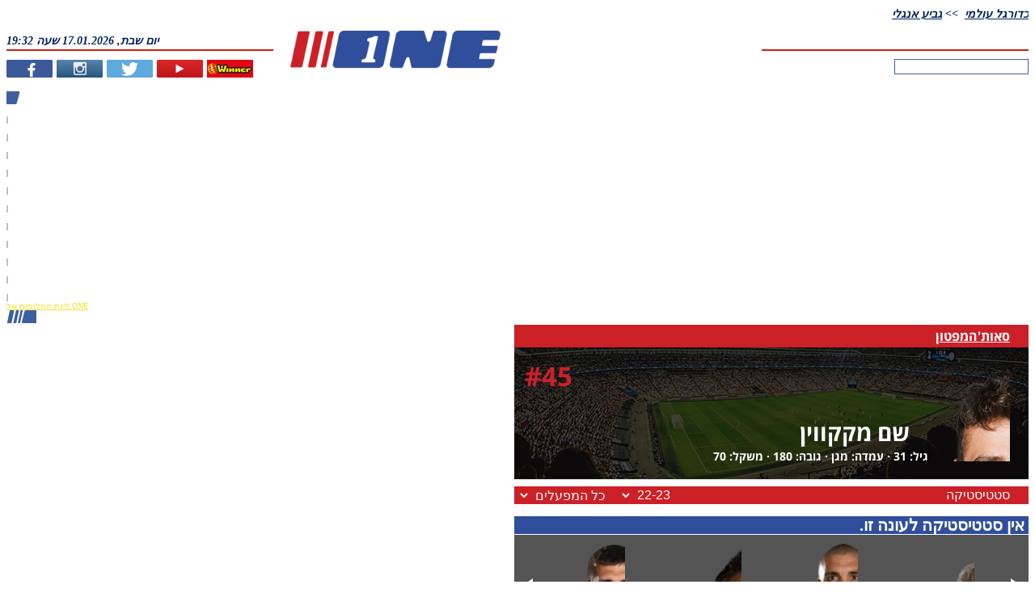

--- FILE ---
content_type: text/html; charset=UTF-8
request_url: https://www.one.co.il/Soccer/player/77390
body_size: 20781
content:
<!DOCTYPE html><html xmlns="http://www.w3.org/1999/xhtml" xmlns:fb="http://ogp.me/ns/fb#" style="font-size: 10px !important;"><head><style type="text/css">@layer old,        /* All styles from previous CSS (not layered) (in good case we must envelope all files from CSS folder into this layer) *//* Next styles come from /CSSv3 folder */reset,      /* Reseting properties of standart element */default,   /* Setting defaults */external,   /* All external styles must be loaded into this layer */utils,      /* Utilities classes and styles */elements,   /* Here we define styles for UI elemnts */     one,        /* Specific for ONE styles */area,       /* Styles for specific manager area (Articles, Leagues, Live, etc) */local       /* Local styles for specific manager (in *.ASPX / *.Master / *.ASCX) */;</style><script async src="https://www.googletagmanager.com/gtag/js?id=G-KR1L4G39K5"></script><script>window.dataLayer = window.dataLayer || [];function gtag(){dataLayer.push(arguments);}gtag('js', new Date());gtag('config', 'G-KR1L4G39K5');function gaTrackEvent(category, action, title = ''){gtag('event', 'ONEDesktopWeb', {'category': "desktop-" + category,'action': action,'title': title});}</script><title>ONE: סאות&#39;המפטון - שם מקקווין</title><meta http-equiv="Content-Type" content="text/html; charset=utf-8"><meta name="description" content="ONE: אתר הספורט המוביל בישראל. חדשות, וידאו, סטטיסטיקה, תוצאות LIVE וסיקור מלא של ליגות הכדורסל, כדורגל וענפי ספורט נוספים בישראל ובעולם" /><meta name="keywords" content="ספורט, כדורגל, כדורסל, מכבי, הפועל, בית&quot;ר, טניס, ליגת העל, ליגה לאומית, יורוליג, ליגה אנגלית, ליגה ספרדית, פרמיירליג, NBA, איגוד הכדורסל, איגוד הטניס, איגוד השחיה, אולימפיאדה, יורו, מונדיאל, אליפות, גביע, סטטיסטיקה, תוצאות LIVE, EMAIL, גליצ&#39;ים, רכילות ספורט, ליגות ילדים ונוער, שופט, חלוץ, שוער, בלם, מאמן" /><meta name="viewport" content="width=device-width, initial-scale=1"><meta property="fb:pages" content="207551664711"><meta property="fb:app_id" content="117670158262038"><meta property="fb:admins" content="673471994"><meta property="og:site_name" content="ONE - מספר אחת בספורט"><meta property="og:locale" content="he_IL"><meta name="twitter:site" content="@one_co_il"><meta name="twitter:creator" content="@one_co_il"><link rel="alternate" type="application/rss+xml" title="Winner" href="https://www.one.co.il/RSS/Winner" /><link rel="alternate" type="application/rss+xml" title="חדשות ספורט" href="https://www.one.co.il/cat/coop/xml/rss/newsfeed.aspx" /><link rel="alternate" type="application/rss+xml" title="כדורגל ישראלי" href="https://www.one.co.il/cat/coop/xml/rss/newsfeed.aspx?c=1" /><link rel="alternate" type="application/rss+xml" title="כדורסל ישראלי" href="https://www.one.co.il/cat/coop/xml/rss/newsfeed.aspx?c=2" /><link rel="alternate" type="application/rss+xml" title="כדורגל עולמי" href="https://www.one.co.il/cat/coop/xml/rss/newsfeed.aspx?c=3" /><link rel="alternate" type="application/rss+xml" title="כדורסל עולמי" href="https://www.one.co.il/cat/coop/xml/rss/newsfeed.aspx?c=5" /><link rel="alternate" type="application/rss+xml" title="ספורט אחר" href="https://www.one.co.il/cat/coop/xml/rss/newsfeed.aspx?c=7" /><link rel="alternate" type="application/rss+xml" title="גליצ&#39;ים" href="https://www.one.co.il/cat/coop/xml/rss/newsfeed.aspx?g=1" /><link rel="alternate" type="application/rss+xml" title="ליגת העל בכדורגל" href="https://www.one.co.il/cat/coop/xml/rss/newsfeed.aspx?t=1" /><link rel="alternate" type="application/rss+xml" title="ליגת ווינר (ליגת העל)" href="https://www.one.co.il/cat/coop/xml/rss/newsfeed.aspx?t=620" /><link rel="alternate" type="application/rss+xml" title="הליגה הלאומית בכדורגל" href="https://www.one.co.il/cat/coop/xml/rss/newsfeed.aspx?t=2" /><link rel="alternate" type="application/rss+xml" title="הליגה האנגלית בכדורגל" href="https://www.one.co.il/cat/coop/xml/rss/newsfeed.aspx?t=5" /><link rel="alternate" type="application/rss+xml" title="הליגה הספרדית בכדורגל" href="https://www.one.co.il/cat/coop/xml/rss/newsfeed.aspx?t=10" /><link rel="alternate" type="application/rss+xml" title="הליגה האיטלקית בכדורגל" href="https://www.one.co.il/cat/coop/xml/rss/newsfeed.aspx?t=8" /><link rel="alternate" type="application/rss+xml" title="הליגה הגרמנית בכדורגל" href="https://www.one.co.il/cat/coop/xml/rss/newsfeed.aspx?t=7" /><link rel="alternate" type="application/rss+xml" title="הליגה הצרפתית בכדורגל" href="https://www.one.co.il/cat/coop/xml/rss/newsfeed.aspx?t=6" /><link rel="alternate" type="application/rss+xml" title="ליגת האלופות בכדורגל" href="https://www.one.co.il/cat/coop/xml/rss/newsfeed.aspx?t=22" /><link rel="alternate" type="application/rss+xml" title="גביע אופ&quot;א בכדורגל" href="https://www.one.co.il/cat/coop/xml/rss/newsfeed.aspx?t=711" /><link rel="alternate" type="application/rss+xml" title="יורוליג" href="https://www.one.co.il/cat/coop/xml/rss/newsfeed.aspx?t=675" /><link rel="alternate" type="application/rss+xml" title="יול&quot;ב קאפ" href="https://www.one.co.il/cat/coop/xml/rss/newsfeed.aspx?t=32" /><link rel="alternate" type="application/rss+xml" title="יורוקאפ" href="https://www.one.co.il/cat/coop/xml/rss/newsfeed.aspx?t=50" /><link rel="alternate" type="application/rss+xml" title="טניס" href="https://www.one.co.il/cat/coop/xml/rss/newsfeed.aspx?t=673" /><link rel="alternate" type="application/rss+xml" title="פורמולה-1" href="https://www.one.co.il/cat/coop/xml/rss/newsfeed.aspx?t=672" /><link rel="alternate" type="application/rss+xml" title="כדוריד" href="https://www.one.co.il/cat/coop/xml/rss/newsfeed.aspx?t=719" /><link rel="alternate" type="application/rss+xml" title="כדורעף" href="https://www.one.co.il/cat/coop/xml/rss/newsfeed.aspx?t=720" /><link rel="alternate" type="application/rss+xml" title="אתלטיקה" href="https://www.one.co.il/cat/coop/xml/rss/newsfeed.aspx?t=31" /><link rel="alternate" type="application/rss+xml" title="שחייה" href="https://www.one.co.il/cat/coop/xml/rss/newsfeed.aspx?t=997" /><link rel="alternate" type="application/rss+xml" title="ג&#39;ודו" href="https://www.one.co.il/cat/coop/xml/rss/newsfeed.aspx?t=441" /><link rel="stylesheet" type="text/css" href="/Style/20251106122829/V3_CSS_EXTERNAL/" /><link rel="stylesheet" type="text/css" href="/Style/20251106122829/V3_CSS_LAYERS/" /><link rel="stylesheet" type="text/css" href="/Style/20251106122829/V3_CSS_ONE/" /><script type="text/javascript" src="/Script/20251106122829/V3_JS_Frameworks/"></script><script type="text/javascript">$j = jQuery.noConflict();</script><script type="text/javascript" src="/Script/20251106122829/V3_JS_ONE/"></script><script type="text/javascript">config.API.Version = 6;config.Platform = Platform.Desktop;GetClientIP();MarkSessionDay("InsidePage"); var sessionNumber = GetSessionNumber();var serviceHost = "www.one.co.il";var isAdBlockEnabled = false;$j(document).ready(function () {$j('img:not([alt])').attr("alt", "ONE - מספר 1 בספורט");if (!$j("#ablockercheck").is(":visible")) {isAdBlockEnabled = true;}$j("td[id*='td_HTMLObject']").css("background", "none");$j("a").each(function (i, obj) {if ($j(obj).attr("href") !== undefined &&$j(obj).attr("href").indexOf("http") > -1 &&$j(obj).attr("href").indexOf(".one.co.il") < 0)$j(obj).attr("rel", "noopener");});});</script><script type="text/javascript">window.idx = {'log_timestamp': '2026-01-17 07:32:00','true_url': 'https://www.one.co.il/'}</script><script type='text/javascript'>var googletag = googletag || {};googletag.cmd = googletag.cmd || [];(function () {var gads = document.createElement('script');gads.async = true;gads.type = 'text/javascript';var useSSL = 'https:' == document.location.protocol;gads.src = (useSSL ? 'https:' : 'http:') +'//securepubads.g.doubleclick.net/tag/js/gpt.js';var node = document.getElementsByTagName('script')[0];node.parentNode.insertBefore(gads, node);})();</script><script type="text/javascript">isDFPActive = true ;var tmStage = GetQueryString("TMStage") || GetQueryString("tmstage");$j(document).ready(function () {googletag.cmd.push(function () {slot_Jumbo = googletag.defineSlot('/6870/ONE_Web/Jumbo', [[1, 1], [970, 90], [970, 250], [970, 330], [970, 350], [970, 546], [970, 550], [990, 250]], 'adxONEJumbo').setTargeting('Format',['Jumbo']).setCollapseEmptyDiv(true).addService(googletag.pubads());
slot_Tower_Left = googletag.defineSlot('/6870/ONE_Web/Tower_Left', ( $j(document).width() > 1900 ? [[1, 1], [160, 600], [300, 600]] : [[1, 1], [160,600]]), 'adxONETower_Left').setTargeting('Format',['Tower_Left']).setCollapseEmptyDiv(true).addService(googletag.pubads());
slot_Bomba_Bottom_1 = googletag.defineSlot('/6870/ONE_Web/Bomba_Bottom_1', [[1, 1], [970, 90], [970,250]], 'adxONEBomba_Bottom_1').setTargeting('Format',['Bomba_Bottom_1']).setCollapseEmptyDiv(true).addService(googletag.pubads());
slot_Jumbo_Footer = googletag.defineSlot('/6870/ONE_Web/Jumbo_Footer', [[1, 1], [970, 90], [970, 250]], 'adxONEJumbo_Footer').setTargeting('Format',['Jumbo_Footer']).setCollapseEmptyDiv(true).addService(googletag.pubads());
slot_Big_1 = googletag.defineSlot('/6870/ONE_Web/Big_1', [[1, 1], [300, 250], [300, 170]], 'adxONEBig_1').setTargeting('Format',['Big_1']).setCollapseEmptyDiv(true).addService(googletag.pubads());
slot_Big_2 = googletag.defineSlot('/6870/ONE_Web/Big_2', [[1, 1], [300, 250], [300, 170]], 'adxONEBig_2').setTargeting('Format',['Big_2']).setCollapseEmptyDiv(true).addService(googletag.pubads());
slot_Big_3 = googletag.defineSlot('/6870/ONE_Web/Big_3', [[1, 1], [300, 250], [300, 170]], 'adxONEBig_3').setTargeting('Format',['Big_3']).setCollapseEmptyDiv(true).addService(googletag.pubads());
slot_Big_4 = googletag.defineSlot('/6870/ONE_Web/Big_4', [[1, 1], [300, 250], [300, 170]], 'adxONEBig_4').setTargeting('Format',['Big_4']).setCollapseEmptyDiv(true).addService(googletag.pubads());
slot_Big_2_New = googletag.defineSlot('/6870/ONE_Web/Big_2_New', [[1, 1], [300, 250]], 'adxONEBig_2_New').setTargeting('Format',['Big_2_New']).setCollapseEmptyDiv(true).addService(googletag.pubads());
slot_Big_3_New = googletag.defineSlot('/6870/ONE_Web/Big_3_New', [[1, 1], [300, 250]], 'adxONEBig_3_New').setTargeting('Format',['Big_3_New']).setCollapseEmptyDiv(true).addService(googletag.pubads());
slot_Half_Page = googletag.defineSlot('/6870/ONE_Web/Half_Page', [[1, 1], [300, 600]], 'adxONEHalf_Page').setTargeting('Format',['Half_Page']).setCollapseEmptyDiv(true).addService(googletag.pubads());
slot_Half_Page_2 = googletag.defineSlot('/6870/ONE_Web/Half_Page_2', [[1, 1], [300, 600]], 'adxONEHalf_Page_2').setTargeting('Format',['Half_Page_2']).setCollapseEmptyDiv(true).addService(googletag.pubads());
slot_Half_Page_3 = googletag.defineSlot('/6870/ONE_Web/Half_Page_3', [[1, 1], [300, 600]], 'adxONEHalf_Page_3').setTargeting('Format',['Half_Page_3']).setCollapseEmptyDiv(true).addService(googletag.pubads());
slot_Half_Page_Bottom = googletag.defineSlot('/6870/ONE_Web/Half_Page_Bottom', [[1, 1], [300, 600]], 'adxONEHalf_Page_Bottom').setTargeting('Format',['Half_Page_Bottom']).setCollapseEmptyDiv(true).addService(googletag.pubads());
slot_Big_Articles = googletag.defineSlot('/6870/ONE_Web/Big_Articles', [[1, 1], [300, 250]], 'adxONEBig_Articles').setTargeting('Format',['Big_Articles']).setCollapseEmptyDiv(true).addService(googletag.pubads());
slot_Big_Sponsors_1 = googletag.defineSlot('/6870/ONE_Web/Big_Sponsors_1', [[1, 1], [300, 250]], 'adxONEBig_Sponsors_1').setTargeting('Format',['Big_Sponsors_1']).setCollapseEmptyDiv(true).addService(googletag.pubads());
slot_Big_Sponsors_2 = googletag.defineSlot('/6870/ONE_Web/Big_Sponsors_2', [[1, 1], [300, 250]], 'adxONEBig_Sponsors_2').setTargeting('Format',['Big_Sponsors_2']).setCollapseEmptyDiv(true).addService(googletag.pubads());
slot_Strip_1 = googletag.defineSlot('/6870/ONE_Web/Strip_1', [[1, 1], [468, 60]], 'adxONEStrip_1').setTargeting('Format',['Strip_1']).setCollapseEmptyDiv(true).addService(googletag.pubads());
slot_Strip_2 = googletag.defineSlot('/6870/ONE_Web/Strip_2', [[1, 1], [468, 60]], 'adxONEStrip_2').setTargeting('Format',['Strip_2']).setCollapseEmptyDiv(true).addService(googletag.pubads());
slot_Strip_3 = googletag.defineSlot('/6870/ONE_Web/Strip_3', [[1, 1], [468, 60]], 'adxONEStrip_3').setTargeting('Format',['Strip_3']).setCollapseEmptyDiv(true).addService(googletag.pubads());
slot_Logo_Sponsors_Header = googletag.defineSlot('/6870/ONE_Web/Logo_Sponsors_Header', [[1, 1], [130, 50]], 'adxONELogo_Sponsors_Header').setTargeting('Format',['Logo_Sponsors_Header']).setCollapseEmptyDiv(true).addService(googletag.pubads());
slot_Ad_Article_League = googletag.defineSlot('/6870/ONE_Web/Ad_Article_League', [[1, 1], [430, 78]], 'adxONEAd_Article_League').setTargeting('Format',['Ad_Article_League']).setCollapseEmptyDiv(true).addService(googletag.pubads());/* DFP TARGETS BLOCK */googletag.pubads().setTargeting('PageType',['Player'])
.setTargeting('SportAffinity',['c114','c3','l40','l45','l999','t54','p77390'])
;if (tmStage != "" && tmStage.match(/^[\d]+$/im))googletag.pubads().setTargeting("tmStage", tmStage);googletag.pubads().enableAsyncRendering();googletag.enableServices();if (typeof (tmo_util) != "object") { tmo_util = {} }tmo_util.stlMavran = function (_html, displayTime){if ((!isNaN(displayTime)) && (displayTime / 1 > 0)) { setTimeout("tmo_util.dclk_hide_overlay()", displayTime * 1000); }$j("body").prepend(_html);};tmo_util.dclk_hide_overlay = function (){$j("#dclk_overlay_2568471236, #dclk_overlay_25326957458, #dclk_overlay_1892131985, #dclk_overlay_1892131986, #dclk_overlay_1892131987").css("visibility", "hidden").html("");document.body.scroll = 'auto';document.body.style.overflowY = 'auto';};var container_for_adxONEJumbo = $j('#adxONEJumbo').length ;
if ( container_for_adxONEJumbo > 0) {
googletag.cmd.push(function () { googletag.display('adxONEJumbo'); });
} else {
}
var container_for_adxONETower_Left = $j('#adxONETower_Left').length ;
if ( container_for_adxONETower_Left > 0) {
googletag.cmd.push(function () { googletag.display('adxONETower_Left'); });
} else {
}
var container_for_adxONEBomba_Bottom_1 = $j('#adxONEBomba_Bottom_1').length ;
if ( container_for_adxONEBomba_Bottom_1 > 0) {
googletag.cmd.push(function () { googletag.display('adxONEBomba_Bottom_1'); });
} else {
}
var container_for_adxONEJumbo_Footer = $j('#adxONEJumbo_Footer').length ;
if ( container_for_adxONEJumbo_Footer > 0) {
googletag.cmd.push(function () { googletag.display('adxONEJumbo_Footer'); });
} else {
}
var container_for_adxONEBig_1 = $j('#adxONEBig_1').length ;
if ( container_for_adxONEBig_1 > 0) {
googletag.cmd.push(function () { googletag.display('adxONEBig_1'); });
} else {
}
var container_for_adxONEBig_2 = $j('#adxONEBig_2').length ;
if ( container_for_adxONEBig_2 > 0) {
googletag.cmd.push(function () { googletag.display('adxONEBig_2'); });
} else {
}
var container_for_adxONEBig_3 = $j('#adxONEBig_3').length ;
if ( container_for_adxONEBig_3 > 0) {
googletag.cmd.push(function () { googletag.display('adxONEBig_3'); });
} else {
}
var container_for_adxONEBig_4 = $j('#adxONEBig_4').length ;
if ( container_for_adxONEBig_4 > 0) {
googletag.cmd.push(function () { googletag.display('adxONEBig_4'); });
} else {
}
var container_for_adxONEBig_2_New = $j('#adxONEBig_2_New').length ;
if ( container_for_adxONEBig_2_New > 0) {
googletag.cmd.push(function () { googletag.display('adxONEBig_2_New'); });
} else {
}
var container_for_adxONEBig_3_New = $j('#adxONEBig_3_New').length ;
if ( container_for_adxONEBig_3_New > 0) {
googletag.cmd.push(function () { googletag.display('adxONEBig_3_New'); });
} else {
}
var container_for_adxONEHalf_Page = $j('#adxONEHalf_Page').length ;
if ( container_for_adxONEHalf_Page > 0) {
googletag.cmd.push(function () { googletag.display('adxONEHalf_Page'); });
} else {
}
var container_for_adxONEHalf_Page_2 = $j('#adxONEHalf_Page_2').length ;
if ( container_for_adxONEHalf_Page_2 > 0) {
googletag.cmd.push(function () { googletag.display('adxONEHalf_Page_2'); });
} else {
}
var container_for_adxONEHalf_Page_3 = $j('#adxONEHalf_Page_3').length ;
if ( container_for_adxONEHalf_Page_3 > 0) {
googletag.cmd.push(function () { googletag.display('adxONEHalf_Page_3'); });
} else {
}
var container_for_adxONEHalf_Page_Bottom = $j('#adxONEHalf_Page_Bottom').length ;
if ( container_for_adxONEHalf_Page_Bottom > 0) {
googletag.cmd.push(function () { googletag.display('adxONEHalf_Page_Bottom'); });
} else {
}
var container_for_adxONEBig_Articles = $j('#adxONEBig_Articles').length ;
if ( container_for_adxONEBig_Articles > 0) {
googletag.cmd.push(function () { googletag.display('adxONEBig_Articles'); });
} else {
}
var container_for_adxONEBig_Sponsors_1 = $j('#adxONEBig_Sponsors_1').length ;
if ( container_for_adxONEBig_Sponsors_1 > 0) {
googletag.cmd.push(function () { googletag.display('adxONEBig_Sponsors_1'); });
} else {
}
var container_for_adxONEBig_Sponsors_2 = $j('#adxONEBig_Sponsors_2').length ;
if ( container_for_adxONEBig_Sponsors_2 > 0) {
googletag.cmd.push(function () { googletag.display('adxONEBig_Sponsors_2'); });
} else {
}
var container_for_adxONEStrip_1 = $j('#adxONEStrip_1').length ;
if ( container_for_adxONEStrip_1 > 0) {
googletag.cmd.push(function () { googletag.display('adxONEStrip_1'); });
} else {
}
var container_for_adxONEStrip_2 = $j('#adxONEStrip_2').length ;
if ( container_for_adxONEStrip_2 > 0) {
googletag.cmd.push(function () { googletag.display('adxONEStrip_2'); });
} else {
}
var container_for_adxONEStrip_3 = $j('#adxONEStrip_3').length ;
if ( container_for_adxONEStrip_3 > 0) {
googletag.cmd.push(function () { googletag.display('adxONEStrip_3'); });
} else {
}
var container_for_adxONELogo_Sponsors_Header = $j('#adxONELogo_Sponsors_Header').length ;
if ( container_for_adxONELogo_Sponsors_Header > 0) {
googletag.cmd.push(function () { googletag.display('adxONELogo_Sponsors_Header'); });
} else {
}
var container_for_adxONEAd_Article_League = $j('#adxONEAd_Article_League').length ;
if ( container_for_adxONEAd_Article_League > 0) {
googletag.cmd.push(function () { googletag.display('adxONEAd_Article_League'); });
} else {
}});});</script><script type="text/javascript">gptadslotsComment = [];function GetCommentBannerDFP(commentID){}</script><script src="//player.h-cdn.com/loader.js?customer=citynetltd" crossorigin="anonymous" async></script><script>(function (e) { var t = document, n = t.createElement("script"); n.async = !0, n.defer = !0, n.src = e, t.getElementsByTagName("head")[0].appendChild(n) })("//c.flx1.com/85-13224.js?id=13224&m=85")</script><script type="text/javascript" async src="https://btloader.com/tag?o=6244355308257280&upapi=true"></script><script type="text/javascript">var rumMOKey='09043b16c0e3802f390e15056cb8b088';(function(){if(window.performance && window.performance.timing && window.performance.navigation) {var site24x7_rum_beacon=document.createElement('script');site24x7_rum_beacon.async=true;site24x7_rum_beacon.setAttribute('src','//static.site24x7rum.com/beacon/site24x7rum-min.js?appKey='+rumMOKey);document.getElementsByTagName('head')[0].appendChild(site24x7_rum_beacon);}})(window)</script><script type="text/javascript">nl_pos = "tr";nl_link = "https://www.one.co.il/accessibility-statement.html";nl_compact = "1";nl_accordion = "1";nl_dir = "https://assets.one.co.il/misc/nagish.li/nl-files/";</script><script src="https://assets.one.co.il/misc/nagish.li/_nagishli_pc.js?v=2.3" charset="utf-8" defer></script><script>(function ($) {window.NagishLi = function () {$('nagishli#NagishLiTag').appendTo('#nagish-li');};$(document).ready(function () {OnElementReady("nagishli", () => { setTimeout(NagishLi, 500); });});})(jQuery);</script><script async src="https://tags.dxmdp.com/tags/91f8eae5-0554-4499-8221-28880465ceae/dmp-provider.js" type="text/javascript"></script><style type="text/css">@import url(https://fonts.googleapis.com/earlyaccess/opensanshebrew.css); @import url('https://fonts.googleapis.com/css?family=Open+Sans');.hidden, .template {display: none;}.clear {width: 100%;clear: both;}.background-blue1 {background: #2f4f9b;}.background-blue2 {background: #233972;}.background-grey1 {background: #aaaaaa;}.background-grey2 {background: #464646;}/*---------Start Loader-----------------------------------*/.lds-roller {display: block;position: relative;width: 6.4rem;height: 6.4rem;margin: 0.5rem auto;overflow: hidden;}.lds-roller div {animation: lds-roller 1.2s cubic-bezier(0.5, 0, 0.5, 1) infinite;transform-origin: 3.2rem 3.2rem;}.lds-roller div:after {content: " ";display: block;position: absolute;width: 0.6rem;height: 0.6rem;border-radius: 50%;background: #2f4f9c;margin: -0.3rem 0 0 -0.3rem;}.lds-roller div:nth-child(1) {animation-delay: -0.036s;}.lds-roller div:nth-child(1):after {top: 5rem;left: 5rem;}.lds-roller div:nth-child(2) {animation-delay: -0.072s;}.lds-roller div:nth-child(2):after {top: 5.4rem;left: 4.5rem;}.lds-roller div:nth-child(3) {animation-delay: -0.108s;}.lds-roller div:nth-child(3):after {top: 5.7rem;left: 3.9rem;}.lds-roller div:nth-child(4) {animation-delay: -0.144s;}.lds-roller div:nth-child(4):after {top: 5.8rem;left: 3.2rem;}.lds-roller div:nth-child(5) {animation-delay: -0.18s;}.lds-roller div:nth-child(5):after {top: 5.7rem;left: 2.5rem;}.lds-roller div:nth-child(6) {animation-delay: -0.216s;}.lds-roller div:nth-child(6):after {top: 5.4rem;left: 1.9rem;}.lds-roller div:nth-child(7) {animation-delay: -0.252s;}.lds-roller div:nth-child(7):after {top: 5rem;left: 1.4rem;}.lds-roller div:nth-child(8) {animation-delay: -0.288s;}.lds-roller div:nth-child(8):after {top: 4.5rem;left: 1rem;}@keyframes lds-roller {0% {transform: rotate(0deg);}100% {transform: rotate(360deg);}}/*---------End Loader-----------------------------------*/.leagues {width: 100%;overflow: auto;}.leagues-left-column {width: 330px;float: left;margin-bottom: 10px;}.leagues-right-column {width: 636px;float: right;overflow: auto;margin-bottom: 10px;}.leagues-bottom {width: 100%;overflow: auto;}.league-video {background-color: #eeeeee;padding: 3px;margin-bottom: 10px;width: 100%;min-height: 326px;box-sizing: border-box;display: flex;flex-flow: column nowrap;justify-content: space-between}.league-video > .league-video-item {height: 202px;}.league-video-item,.league-video-item .play,.league-video-item .image {width: 100%;}.league-video-item {display: inline-block;position: relative;width: calc(100% - 6px);margin: 3px;color: #464646;direction: rtl;font-size: 1.1rem;text-align: right;overflow: hidden;}.league-video-item .play {position: absolute;z-index: 1;border: 0;width: 41px;height: 41px;padding: 75px 139px;}.league-video-item .caption {position: absolute;bottom: 0;padding: 5px;background-color: rgba(0,0,0, 0.7);width: 100%;right: 0;box-sizing: border-box;font-size: 1.2rem;font-weight: bold;color: #fff;}.league-video-items-container {display: flex;flex-flow: row-reverse nowrap;justify-content: space-around;}.league-video-items-container .league-video-item .play {width: 32px;height: 32px;padding: 23px 35px;}.league-video-items-container .league-video-item .image {max-height: 80px;}.article-top {position: relative;display: block;margin-bottom: 15px;line-height: 0;}.article-top .image {width: 100%;}.article-top .title {width: 100%;position: absolute;bottom: 0;background-color: rgba(0,0,0, 0.7);color: #fff;line-height: 1.6rem;}.article-top .title h2 {margin: 0.6rem;font-size: 2.24rem;}.article-top .title h3 {margin: 0.5rem;font-size: 1.76rem;line-height: 1.92rem;font-weight: normal;}.article-plain {display: block;padding-left: 10px;width: calc( 100% - 10px);color: #565656;margin-bottom: 15px;overflow: auto;}.article-plain .image {width: 195px;height: 100px;float: right;margin-left: 5px;border-radius: 10px;}.article-plain h2 {font-size: 1.76rem;display: inline;font-weight: bold;margin: 0;color: #35479b;}.article-plain h3 {font-weight: normal;font-size: 1.76rem;line-height: 2.24rem;margin: 0;}.more-articles {font-size: 1.6rem;color: #565656;}.more-articles.prev {float:right;}</style><style type="text/css">.team-color1 {color: #cc2027 !important;}.team-color2 {color: #2f4e9b !important;}.team-background-color1 {background-color: #cc2027 !important;}.team-background-color2 {background-color: #2f4e9b !important;}.background-blue3 {background-color: #2f4f9c;}.header {width: 100%;color: #ffffff;font-family: 'Open Sans Hebrew', 'Open Sans', sans-serif;position: relative;font-weight: bold;}.header a {color: #ffffff;}.header.soccer {background: url('https://s3-eu-west-1.amazonaws.com/images.one.co.il/images/msites/2018/05/23/header_soccer.jpg') no-repeat 0 0 #ffffff;}.header.basketball {background: url('https://s3-eu-west-1.amazonaws.com/images.one.co.il/images/msites/2018/05/23/header_basket.jpg') no-repeat 0 0 #ffffff;}.header.team {height: 2.8rem;padding-right: 2.3rem;box-sizing: border-box;font-size: 1.6rem;line-height: 2.8rem;text-align: right;direction: rtl;}.header.player {      height: 16.4rem;margin-bottom: 0.8rem;}.header .player-image {float: right;width: 11.6rem;height: 11.6rem;margin: 2.5rem 2.3rem 2rem 0.8rem;box-sizing: border-box;}.header .player-name {width: 75%;float: right;direction: rtl;font-size: 2.8rem;margin-top: 8.6rem;}.header .player-data {float: right;direction: rtl;font-size: 1.4rem;margin: 0.1rem -2.3rem 0 0;}.header .player-shirt {position: absolute;top: 1.3rem;left: 1.3rem;font-size: 3.3rem;}.player-image {width: 7rem;height: 7rem;}.title-bar {width: 100%;height: 2.2rem;text-align: right;direction: rtl;padding-right: 2.3rem;box-sizing: border-box;font-size: 1.6rem;line-height: 2.2rem;color: #ffffff;}.title-bar select {float: left;border: none;color: #ffffff;padding: 0 0.5rem;margin: 0 0.5rem;height: 2.2rem;font-size: 1.6rem;line-height: 2.2rem;}.title-bar select option {background-color: #f6f4f6;color: #2f4e9b;}ul.statistics-sum {width: 100%;padding: 0;margin: 0.5rem 0 1rem 0;display: flex;flex-flow: row-reverse wrap;justify-content: space-between;align-items: stretch;list-style: none;}ul.statistics-sum li {text-align: center;color: #5c5c5c;font-size: 1.4rem;flex: 0 0 19%;cursor: pointer;}ul.statistics-sum li > div {background-color: #f6f4f7;margin-bottom: 0.2rem;}ul.statistics-sum li > div.title {height: 3.2rem;font-size: 1.6rem;line-height: 3.2rem;font-weight: bolder;}ul.statistics-sum li > div.title img {margin: 0.5rem;vertical-align: middle;}ul.statistics-sum li > div.stats {height: 5.3rem;box-sizing: border-box;font-size: 3.1rem;line-height: 5.3rem;}ul.statistics-sum li {display: none;}#matches {width: 100%;border-collapse: collapse;text-align: right;color: #5c5c5c;font-size: 1.4rem;margin-bottom: 0.5rem;direction: ltr;}#matches a {color: #5c5c5c;}#matches .more button {width: 1.2rem;height: 0.8rem;padding: 0;background-color: transparent;border-top: 0.8rem solid #2f4f9c;border-right: 0.6rem solid transparent;border-left: 0.6rem solid transparent;border-bottom: 0;box-sizing: border-box;vertical-align: middle;}#matches .more.close button {border-bottom: 0.8rem solid #2f4f9c;border-top: 0;}#matches tr {height: 3rem;line-height: 3rem;}#matches tr.more-data {height: auto;}#matches tr.sum {color: #ffffff;text-align: left;height: 1.8rem;}#matches tr.more-data ul {width: 100%;height: 3rem;list-style: none;margin: 0;padding: 0;display: flex;flex-flow: row nowrap;justify-content: flex-start;align-items: center;}#matches tr.more-data ul li {padding: 0.3rem;}#matches tr:nth-child(4n+1) td {background-color: #f6f4f6;}#matches tr.more-data td {background-color: #bec3c7;direction: rtl;}#matches tr.sum td {background-color: #adadad;padding-left: 1rem;}#matches .date {text-align: center;}#matches .time {font-weight: bold;text-align: right;}#matches .home {text-align: left;direction: rtl;}#matches .home img {float: left;margin-right: 1rem;}#matches .guest {text-align: right;direction: rtl;}#matches .guest img {float: right;margin-left: 1rem;}#matches .score {font-weight: bold;text-align: center;min-width: 6rem;}#matches .league {text-align: left;direction: rtl;max-width: 20rem;}#matches .more {padding: 0 0.8rem;}#matches .team img {width: 2rem;height: 2rem;margin: 0.5rem;}#matches .more-data span {font-weight: bold;}/* Scroller */.pagged-wrapper {position: relative;user-select: none;display: flex;flex-flow: row nowrap;}.pagged-wrapper > button {display: block;background-color: transparent;border: 0;padding: 0;flex: 0 0 3rem;text-align:center;}.pagged-wrapper > button > .arrow {display: block;width: 0;height: 0;margin: auto;border-top: 1rem solid transparent;border-bottom: 1rem solid transparent;border-right: 1.5rem solid #ffffff;border-left: 0;}.pagged-wrapper > button.prev > .arrow {border-right: 0;border-left: 1.5rem solid #ffffff;}.scroll-wrapper {position: relative;overflow: hidden;margin: 0;padding: 0;}.scroll-wrapper .scroller {overflow: hidden;}.scroll-wrapper .scroller .scrolled-item {float: right;}.players {background-color: #545454;margin-bottom: 0.8rem;}.players ul {list-style: none;}.players .player {width: 14.4rem;text-align: center;}.players .player a {color: #ffffff;font-size: 1.6rem;}.players .player .player-image {margin: 0 auto;}.compare-players {width: 100%;background-color: #f6f4f7;}.compare-players .title {color: #ffffff;text-align: right;padding-right: 5px;}.compare-players .data {width: 100%;box-sizing: border-box;padding: 0.5rem 0.5rem 1.5rem 0.5rem;margin-bottom: 0.7rem;}.compare-players .data select {text-align: right;direction: rtl;margin-bottom: 0.5rem;font-size: 1.2rem;}.compare-players .w100 {width: 100%;}.compare-players .w40 {min-width: 40%;}.compare-players .w35 {min-width: 35%;}.compare-players .flex {display: flex;justify-content: space-between;flex-flow: row-reverse nowrap}.compare-players .player {width: 33%;margin-bottom: 1.8rem;}.compare-players .player .player-image {margin: auto;}#compare-players-statistics {width: 100%;border-collapse:collapse;text-align: center;}#compare-players-statistics td {width: 33%;}#compare-players-statistics td.stat {color: #082A72;font-size: 1.6rem;font-weight:bold;}.statistics {width: 100%;text-align: right;color: #5c5c5c;background-color: #f6f4f7;display: flex;flex-flow: column wrap;margin-bottom: 1px;direction: rtl;max-height: 850px;}.statistics .group {width: 49%;min-height: 211px;padding-top: 5px;padding-bottom: 2px;}.statistics .title {display: inline-block;width: 100%;padding-right: 5px;font-weight: bolder;font-size: 2rem;box-sizing: border-box;}.statistics .stats {font-size: 1.6rem;width: 90%;margin: auto;direction: ltr;}.statistics .stats td {border-bottom: 1px dashed #afafaf;padding: 5px;}.statistics .stats .name {width: 80%;}.statistics .stats .stat {text-align: center;}</style><script type="text/javascript" src="/jsV3/iscroll.js"></script><script type="text/javascript">window.PlayerStats = [];window.TheSportsStats = [];(function ($) {window.PlayerStatistics = (function () {const playerStats = function () {const model = {"Player": {"MarketValue": 800000,"MarketValueCurrency": "","ContractUntil": 1624982400,"PreferredFoot": 1,"Position": 3,"Shirt": 45,"Team": null,"PlayInTeams": [],"Country": {"ID": 1,"DataProvider": -1,"IsValid": false,"Name": {"Main": "אנגליה","Short": "","English": "England","Meta": {}},"Image": {"PC": "https://img.thesports.com/football/country/916957927a5ee63e040631bd442ada34.png","Mobile": "https://img.thesports.com/football/country/916957927a5ee63e040631bd442ada34.png","App": "https://img.thesports.com/football/country/916957927a5ee63e040631bd442ada34.png","API": null,"Meta": {},"URL": "https://img.thesports.com/football/country/916957927a5ee63e040631bd442ada34.png"},"URL": null,"DataURLs": {},"Meta": null,"UpdatedAtEpoch": 0,"UID": "one--f11ed64e456dd693c5870a58e093fbe3-1"},"Birthday": 792021600,"Deathday": 0,"Retire": 0,"Weight": 70,"Height": 180.0,"NationalLogo": "https://img.thesports.com/football/country/916957927a5ee63e040631bd442ada34.png","Gender": 0,"SportType": 0,"ID": 77390,"DataProvider": 2,"IsValid": true,"Name": {"Main": "שם מקקווין","Short": "ש. מקקווין","English": "Sam McQueen","Meta": {}},"Image": {"PC": "https://img.thesports.com/football/player/02bafe421ed85503d94734e91d048225.png","Mobile": "https://img.thesports.com/football/player/02bafe421ed85503d94734e91d048225.png","App": "https://img.thesports.com/football/player/02bafe421ed85503d94734e91d048225.png","API": null,"Meta": {},"URL": "https://img.thesports.com/football/player/02bafe421ed85503d94734e91d048225.png"},"URL": {"PC": "https://www.one.co.il/Soccer/player/77390","Mobile": "https://m.one.co.il/Mobile/Soccer/player/77390","App": "https://sites.one.co.il/Mobile/Soccer/player/77390","API": "https://api.one.co.il/JSON/v6/player/77390/Info","Meta": {},"URL": null},"DataURLs": {"Info": {"PC": null,"Mobile": null,"App": null,"API": "https://api.one.co.il/JSON/v6/Player/77390/Info/","Meta": {},"URL": null},"Articles": {"PC": null,"Mobile": null,"App": null,"API": "https://api.one.co.il/JSON/v6/Player/77390/Articles/","Meta": {},"URL": null},"Videos": {"PC": null,"Mobile": null,"App": null,"API": "https://api.one.co.il/JSON/v6/Player/77390/Videos/","Meta": {},"URL": null},"Statistics": {"PC": null,"Mobile": null,"App": null,"API": "https://api.one.co.il/JSON/v6/Player/77390/Statistics/","Meta": {},"URL": null},"Honors": {"PC": null,"Mobile": null,"App": null,"API": "https://api.one.co.il/JSON/v6/Player/77390/Honors/","Meta": {},"URL": null},"Salary": {"PC": null,"Mobile": null,"App": null,"API": "https://api.one.co.il/JSON/v6/Player/77390/Salary/","Meta": {},"URL": null},"Transfers": {"PC": null,"Mobile": null,"App": null,"API": "https://api.one.co.il/JSON/v6/Player/77390/Transfers/","Meta": {},"URL": null}},"Meta": {"ONE": {"BuiltBy": "AS-API","CreatedAt": "2026-01-17T19:21:30.7610257+02:00","Dream": {"Price": 0}}},"UpdatedAtEpoch": 0,"UID": "one-football-player-77390-0cc826a206ef679bc355c15c504c1be3","Age": 30},"Statistics": []
};var $statisticDiv = undefined,$ddlSeasons = undefined,$ddlLeagues = undefined,$statisticTable = undefined;function _buildDdlOptions() {$ddlLeagues.empty();model.Statistics.forEach((leagueData, index) => {$ddlLeagues.append("<option value=\"" + index + "\">" + leagueData.Name.Main + "</option>");});if (model.Statistics.length < 2) {$ddlLeagues.prop('disabled', true);}}function _getStatByType(stats, type) {for (const key in stats) {if (stats.hasOwnProperty(key)) {let ret = stats[key].find((stat) => stat.Type === type);if (ret != undefined) {return ret;}}}return {"Order": 0,"Type": 0,"Value": 0,"ValueCalculated": 0,"ValueToDisplay": "0","Title": "","Group": -1};}function _showStatistics() {const statsTitles = [{title: "כללי",category: "General"}, {title: "נתוני שוער",forPosition: 1,category: "GoalKeeper"}, {title: "נתוני התקפה",category: "AttackOnGoal",}, {title: "נתוני הגנה",category: "Defend",}, {title: "איומים לשער",category: "Attack",}],playerPosition = model.Player.Position,statsCount = model.Statistics[$ddlLeagues.val()].Data;$statisticsContainer.empty()statsTitles.forEach((category) => {if (category.forPosition !== undefined &&category.forPosition !== playerPosition ||statsCount[category.category] === undefined) {return;}const $title = $("<span class=\"title\" />").text(category.title),$table = $("<table class=\"stats\" />");$("<div class=\"group\" />").append($title).append($table).appendTo($statisticsContainer);if (category.stats !== undefined) {category.stats.forEach((stats) => {const $tdStatName = $("<td class=\"name\" />").text(stats.name),$tdStatValue = $("<td class=\"stat\" />").text(stats.value(statsCount));$("<tr />").append($tdStatValue).append($tdStatName).appendTo($table);});}if (category.category !== undefined && statsCount[category.category] != undefined) {statsCount[category.category].forEach((stat) => {const $tdStatName = $("<td class=\"name\" />").text(stat.Title),$tdStatValue = $("<td class=\"stat\" />").text(stat.ValueToDisplay);$("<tr />").append($tdStatValue).append($tdStatName).appendTo($table);});}});}this.Init = function () {$ddlSeasons = $("select[id$='ddlSeasons']");$ddlLeagues = $("#ddlLeaguesFilter");$statisticDiv = $("#statisticsDiv");$statisticsContainer = $(".statistics");if (model.Statistics.length === 0) {console.info("No new statistics.")return false;}if ($ddlLeagues.length === 0) {console.error("#ddlLeagues select not found");return false;}if ($statisticsContainer.length === 0) {console.error("#players-statistics container not found");return false;}$ddlLeagues.change(_showStatistics);_buildDdlOptions();_showStatistics();$ddlSeasons.change(function () {var querySeason = "season=" + $(this).val(),url = document.location.origin + document.location.pathname,search = document.location.search;if (search.length > 0) {if (search.indexOf("season") > 0) {search = search.replace(/season=\d{2}-\d{2}/gi, querySeason);} else {search += "&" + querySeason;}} else {search = "?" + querySeason;}document.location.assign(url + search);});return true;}};var playerStatistics = function () {var self = this,matches = [],soccerStatistiscsSumTamplate = {appearances: 0,goals: 0,assists: 0,yellowCards: 0,redCards: 0},basketballStatistiscsSumTamplate = {appearances: 0,totalPoints: 0,p1Shots: 0,p1Scores: 0,p2Shots: 0,p2Scores: 0,p3Shots: 0,p3Scores: 0,assists: 0,defRebaund: 0,offRebaund: 0,steals: 0,turnOvers: 0,minutesPlayed: 0},soccerMoreDataTamplate = {lineup: false,substituteOut: undefined,goals: [],assists: [],yellowCards: 0,redCardMinute: -1},basketballMoreDataTamplate = {totalPoints: 0,fieldPercentage: 0,assists: 0,rebaunds: 0,steals: 0,turnOvers: 0,p1Shots: 0,p1Scores: 0,p2Shots: 0,p2Scores: 0,p3Shots: 0,p3Scores: 0,defRebaund: 0,offRebaund: 0,minutesPlayed: 0},settings = {moreDataTamplate: undefined,statistiscsSumTamplate: undefined,countPlayerStatistics: undefined,buildMatchMoreData: undefined,buildStatisticSum: undefined},$ddlSeasons = undefined,$ddlLeaguesFilter = undefined,$statisticsSum = undefined,$matchesContainer = undefined,$statisticsTitle = undefined,$matchesContainer = undefined,matchTemplate = undefined;function _formatDate (date) {return date.getDate().toString().padStart(2, "0") + "/" +(date.getMonth() + 1).toString().padStart(2, "0") + "/" +(date.getFullYear() % 100).toString();}function _filterMatches (event) {var $li = $(this),$siblings = $li.siblings(),id = $li.children(".stats").attr("id"),$matches = $matchesContainer.find(".match-row"),$moreData = $matchesContainer.find(".more-data"),$matches;$matches.hide().find(".more").removeClass("close");$moreData.hide().find("ul").hide();$statisticsTitle.text("כל ה" + $li.children(".title").text());switch (id) {case "stats-goals":$matches = $matches.filter(function (i, elm) {var matchData = $(elm).data("match");return matchData !== null && matchData.more.goals.length > 0;});break;case "stats-assists":case "stats-assists-perGame":$matches = $matches.filter(function (i, elm) {var matchData = $(elm).data("match");return matchData !== null && matchData.more.assists.length > 0;});break;case "stats-yellow-cards":$matches = $matches.filter(function (i, elm) {var matchData = $(elm).data("match");return matchData !== null && matchData.more.yellowCards > 0;});break;case "stats-red-cards":$matches = $matches.filter(function (i, elm) {var matchData = $(elm).data("match");return matchData !== null && matchData.more.redCardMinute >= 0;});break;case "stats-points-perGame":$matches = $matches.filter(function (i, elm) {var matchData = $(elm).data("match");return matchData !== null && matchData.more.fieldPercentage > 0;});break;case "stats-p1Percentage":$matches = $matches.filter(function (i, elm) {var matchData = $(elm).data("match");return matchData !== null && matchData.more.p1Scores > 0;});break;case "stats-p2Percentage":$matches = $matches.filter(function (i, elm) {var matchData = $(elm).data("match");return matchData !== null && matchData.more.p2Scores > 0;});break;case "stats-p3Percentage":$matches = $matches.filter(function (i, elm) {var matchData = $(elm).data("match");return matchData !== null && matchData.more.p3Scores > 0;});break;case "stats-ribaunds-perGame":$matches = $matches.filter(function (i, elm) {var matchData = $(elm).data("match"),rebaunds = 0;if (matchData !== null) {rebaunds += isNaN(matchData.more.defRebaund) ? 0 : matchData.more.defRebaund;rebaunds += isNaN(matchData.more.offRebaund) ? 0 : matchData.more.offRebaund;}return rebaunds > 0;});break;case "stats-steals-perGame":$matches = $matches.filter(function (i, elm) {var matchData = $(elm).data("match");return matchData !== null && matchData.more.steals > 0;});break;case "stats-turnOvers-perGame":$matches = $matches.filter(function (i, elm) {var matchData = $(elm).data("match");return matchData !== null && matchData.more.turnOvers > 0;});break;case "stats-minutesPlayed-perGame":$matches = $matches.filter(function (i, elm) {var matchData = $(elm).data("match");return matchData !== null && matchData.more.minutesPlayed > 0;});break;}$matches.show();$siblings.removeClass("team-color1");$li.addClass("team-color1");}function _getTheSportsPlayerPosition() {let ret = "";if (window.TheSportsStats.length > 0){ret = window.TheSportsStats[0].stats[0].player.position;}return ret;}function _countTheSportsStatistics() {const leagueId = parseInt($ddlLeaguesFilter.val(), 10),statsCount = {"first": 0,"assists": 0,"blocked_shots": 0,"clearances": 0,"crosses": 0,"crosses_accuracy": 0,"dispossessed": 0,"dribble": 0,"dribble_succ": 0,"duels": 0,"duels_won": 0,"fastbreak_goals": 0,"fastbreak_shots": 0,"fastbreaks": 0,"fouls": 0,"freekick_goals": 0,"freekicks": 0,"goals": 0,"good_high_claim": 0,"hit_woodwork": 0,"interceptions": 0,"key_passes": 0,"long_balls": 0,"long_balls_accuracy": 0,"offsides": 0,"passes": 0,"passes_accuracy": 0,"penalty": 0,"poss_losts": 0,"punches": 0,"rating": 0,"red_cards": 0,"runs_out": 0,"runs_out_succ": 0,"saves": 0,"shots": 0,"shots_on_target": 0,"tackles": 0,"was_fouled": 0,"yellow2red_cards": 0,"yellow_cards": 0,"matches": 0,"court": 0,"minutes_played": 0};window.TheSportsStats.filter((leagueData) => {return leagueId === 0 || leagueId === leagueData.league.id;}).forEach((leagueData) => {leagueData.stats.forEach((stats) => {Object.keys(statsCount).forEach((key) => {statsCount[key] += stats[key];});});});return statsCount;}function _showExtraTheSportsStatistics(statsCount) {const statsTitles =[{title: "נתוני שוער",forPosition: "G",stats: [{name: "הצלות למשחק",value: (stats) => stats.court > 0 ? Math.round(stats.saves / stats.court * 10) / 10 : 0},{name: "קליטת כדורי גובה למשחק",value: (stats) => stats.court > 0 ? Math.round(stats.good_high_claim / stats.court * 10) / 10 : 0},{name: "יציאות מוצלחות מהשער למשחק",value: (stats) => stats.court > 0 ? Math.round(stats.runs_out_succ / stats.court * 10) / 10 : 0},{name: "אחוז הצלחה ביציאות מהשער",value: (stats) => stats.runs_out > 0 ? `${Math.round(stats.runs_out_succ / stats.runs_out * 100)}%` : ""},{name:"הרחקת כדורי גובה למשחק",value: (stats) => stats.court > 0 ? Math.round(stats.punches / stats.court * 10) / 10 : 0}]},{title: "איומים לשער",stats: [{name: "בעיטות לשער למשחק",value: (stats) => stats.court > 0 ? Math.round(stats.shots / stats.court * 10) / 10 : 0},{name: "בעיטות למסגרת למשחק",value: (stats) => stats.court > 0 ? Math.round(stats.shots_on_target / stats.court * 10) / 10 : 0},{name: "בעיטות חופשיות",value: (stats) => stats.freekicks},{name: "שערים מבעיטות חופשיות",value: (stats) => stats.freekick_goals},{name: "בעיטות לשער במתפרצת",value: (stats) => stats.fastbreak_shots},{name: "שערים במתפרצת",value: (stats) => stats.fastbreak_goals},{name: "בעיטות לקורה/למשקוף",value: (stats) => stats.hit_woodwork}]},{title: "נתוני הגנה",stats: [{name: "הרחקות כדור למשחק",value: (stats) => stats.court > 0 ? Math.round(stats.clearances / stats.court* 10) / 10 : 0},{name: "חסימות בעיטות לשער למשחק",value: (stats) => stats.court > 0 ? Math.round(stats.blocked_shots / stats.court * 10) / 10 : 0},{name: "תיקולים מוצלחים למשחק",value: (stats) => stats.court > 0 ? Math.round(stats.tackles / stats.court * 10) / 10 : 0},{name: "מאבקים מוצלחים למשחק",value: (stats) => stats.court > 0 ? Math.round(stats.duels_won / stats.court * 10) / 10 : 0},{name: "אחוז הצלחה במאבקים",value: (stats) => stats.duels > 0 ? `${Math.round(stats.duels_won  / stats.duels * 100)}%` : ""},{name: "עבירות למשחק",value: (stats) => stats.court > 0 ? Math.round(stats.fouls / stats.court * 10) / 10 : 0}]},{title: "נתוני התקפה",stats: [{name: "דריבלים מוצלחים למשחק",value: (stats) => stats.court > 0 ? Math.round(stats.dribble_succ / stats.court * 10) / 10 : 0},{name: "אחוזי הצלחה בדריבל",value: (stats) => stats.dribble > 0 ? `${Math.round(stats.dribble_succ / stats.dribble * 100)}%` : ""},{name: "מסירות מדוייקות למשחק",value: (stats) => stats.court > 0 ? Math.round(stats.passes_accuracy / stats.court * 10) / 10 : 0},{name: "אחוזי הצלחה במסירה",value: (stats) => stats.passes > 0 ? `${Math.round(stats.passes_accuracy / stats.passes  * 100)}%` : ""},{name: "מסירות מפתח למשחק",value: (stats) => stats.court > 0 ? Math.round(stats.key_passes / stats.court * 10) / 10 : 0},{name: "סחיטת עבירות למשחק",value: (stats) => stats.court > 0 ? Math.round(stats.was_fouled / stats.court * 10) / 10 : 0},{name: "כדורי רוחב מדויקים למשחק",value: (stats) => stats.court > 0 ? Math.round(stats.crosses / stats.court * 10) / 10 : 0},{name: "אחוז הצלחה בכדורי רוחב",value: (stats) => stats.crosses > 0 ? `${Math.round(stats.crosses_accuracy  / stats.crosses * 100)}%` : ""},{name: "כדורים ארוכים מדוייקים למשחק",value: (stats) => stats.court > 0 ? Math.round(stats.long_balls_accuracy / stats.court * 10) / 10 : 0},{name: "אחוז הצלחה בכדורים ארוכים",value: (stats) => stats.long_balls > 0 ? `${Math.round(stats. long_balls_accuracy  / stats.long_balls * 100)}%` : ""},{name: "איבודי כדור למשחק",value: (stats) => stats.court > 0 ? Math.round(stats.poss_losts / stats.court * 10) / 10 : 0},{name: "נבדלים למשחק",value: (stats) => stats.court > 0 ? Math.round(stats.offsides / stats.court * 10) / 10 : 0}]}],playerPosition = _getTheSportsPlayerPosition();$statisticsContainer.empty()statsTitles.forEach((category) => {if (category.forPosition !== undefined && category.forPosition !== playerPosition) {return;}                            const $title = $("<span class=\"title\" />").text(category.title),$table = $("<table class=\"stats\" />");$("<div class=\"group\" />").append($title).append($table).appendTo($statisticsContainer);category.stats.forEach((stats) => {const$tdStatName = $("<td class=\"name\" />").text(stats.name),$tdStatValue = $("<td class=\"stat\" />").text(stats.value(statsCount));$("<tr />").append($tdStatValue).append($tdStatName).appendTo($table);});});}function _showTheSportsStatistics() {let statsCount = _countTheSportsStatistics();$statisticsSum.find("#stats-appearances").text(statsCount.matches).end().find("#stats-goals").text(statsCount.goals).end().find("#stats-assists").text(statsCount.assists).end().find("#stats-yellow-cards").text(statsCount.yellow_cards).end().find("#stats-red-cards").text(statsCount.red_cards).end().children(".soccer").show().end();_showExtraTheSportsStatistics(statsCount)}function _countSoccerStatistics (match, statistiscsSum) {var moreData = match.more,matchEvents = window.PlayerStats.filter(function (playerEvent) {return playerEvent.matchId === match.matchId;});matchEvents.forEach(function (playerEvent) {switch ($j.trim(playerEvent.eventId)) {case "PS":moreData.lineup = true;break;case "PO":moreData.substituteOut = playerEvent.gameMinute;break;case "GO":case "PE":moreData.goals.push(playerEvent.gameMinute);statistiscsSum.goals += 1;break;case "A":moreData.assists.push(playerEvent.gameMinute);statistiscsSum.assists += 1;break;case "YE":case "YY":moreData.yellowCards += 1;statistiscsSum.yellowCards += 1;break;case "RE":moreData.redCardMinute = playerEvent.gameMinute;statistiscsSum.redCards += 1;break;}});}function _countBasketballStatistics (match, statistiscsSum) {var fieldShots = 0, fiedScore = 0,moreData = match.more,matchEvents = window.PlayerStats.filter(function (playerStats) {return playerStats.matchId === match.matchId;});if (matchEvents.length > 0) {Object.keys(matchEvents[0]).forEach(function (key) {if (key === "matchId") {return;}var value = matchEvents[0][key];switch (key) {case "p2Shots":case "p3Shots":fieldShots += value;moreData[key] += value;break;case "p2Scores":case "p3Scores":fiedScore += value;moreData[key] += value;break;case "defRebaund":case "offRebaund":moreData.rebaunds += value;moreData[key] += value;break;default:moreData[key] += value;break;}statistiscsSum[key] += value;});}moreData.fieldPercentage = Math.round(fiedScore / fieldShots * 100);}function _buildSoccerMatchMoreData (data) {var $tmp,$matchMoreData = $("<ul></ul>");$tmp = $("<li>").append(" <span>פתח בהרכב: </span>").append(data.lineup ? "כן" : "לא").appendTo($matchMoreData);if (data.substituteOut !== undefined) {$tmp = $("<li>").append(" <span>הוחלף: </span>").append("דקה " + data.substituteOut).appendTo($matchMoreData);}if (data.goals.length > 0) {$tmp = $("<li>").append(" <span>שערים: </span>").append((data.goals.length) + " (דקה " + data.goals.join(",") + ")").appendTo($matchMoreData);}if (data.assists.length > 0) {$tmp = $("<li>").append(" <span>בישולים: </span>").append((data.assists.length) + " (דקה " + data.assists.join(",") + ")").appendTo($matchMoreData);}if (data.yellowCards > 0) {$tmp = $("<li>").append(" <span>צהובים: </span>").append(data.yellowCards).appendTo($matchMoreData);}if (data.redCardMinute >= 0) {$tmp = $("<li>").append(" <span>אדומים: 1</span>").append(" (דקה " + data.redCardMinute + ")").appendTo($matchMoreData);}$matchMoreData = $("<td colspan=\"7\"></td>").append($matchMoreData.hide());$j("<tr class=\"more-data\" />").hide().append($matchMoreData).appendTo($matchesContainer);}function _buildBasketballMatchMoreData (data) {var $tmp,$matchMoreData = $("<ul></ul>");$tmp = $("<li>").append(" <span>נקודות: </span>").append(data.totalPoints).appendTo($matchMoreData);$tmp = $("<li>").append(" <span>אחוזים מהשדה: </span>").append(data.fieldPercentage + "%").appendTo($matchMoreData);$tmp = $("<li>").append(" <span>אסיסטים: </span>").append(data.assists).appendTo($matchMoreData);$tmp = $("<li>").append(" <span>ריבאונדים: </span>").append(data.rebaunds).appendTo($matchMoreData);$tmp = $("<li>").append(" <span>חטיפות: </span>").append(data.steals).appendTo($matchMoreData);$tmp = $("<li>").append(" <span>איבודי כדור: </span>").append(data.turnOvers).appendTo($matchMoreData);$matchMoreData = $("<td colspan=\"7\"></td>").append($matchMoreData.hide());$j("<tr class=\"more-data\" />").hide().append($matchMoreData).appendTo($matchesContainer);}function _buildSoccerStatisticSum (statistiscsSum) {$statisticsSum.find("#stats-appearances").text(isNaN(statistiscsSum.appearances) ? "" : statistiscsSum.appearances).end().find("#stats-goals").text(isNaN(statistiscsSum.goals) ? "" : statistiscsSum.goals).end().find("#stats-assists").text(isNaN(statistiscsSum.assists) ? "" : statistiscsSum.assists).end().find("#stats-yellow-cards").text(isNaN(statistiscsSum.yellowCards) ? "" : statistiscsSum.yellowCards).end().find("#stats-red-cards").text(isNaN(statistiscsSum.redCards) ? "" : statistiscsSum.redCards).end().children(".soccer").show().end().find("#stats-appearances").parents("li").click();}function _buildBasketballStatisticSum (statistiscsSum) {var points = "", /*fieldPercentage = "",*/ assist = "", rebounds = "",steals = "", turnOvers = "", minutesPlayed = "",p1Percentage = "", p2Percentage = "", p3Percentage = "";if (!isNaN(statistiscsSum.p1Scores) && !isNaN(statistiscsSum.p1Shots) &&statistiscsSum.p1Shots !== 0) {p1Percentage = Math.round(statistiscsSum.p1Scores / statistiscsSum.p1Shots * 100);}if (!isNaN(statistiscsSum.p2Scores) && !isNaN(statistiscsSum.p2Shots) &&statistiscsSum.p2Shots !== 0) {p2Percentage = Math.round(statistiscsSum.p2Scores / statistiscsSum.p2Shots * 100);}if (!isNaN(statistiscsSum.p3Scores) && !isNaN(statistiscsSum.p3Shots) &&statistiscsSum.p3Shots !== 0) {p3Percentage = Math.round(statistiscsSum.p3Scores / statistiscsSum.p3Shots * 100);}//if (isNaN(statistiscsSum.p2Scores) || isNaN(statistiscsSum.p3Scores) || //    isNaN(statistiscsSum.p2Shots) || isNaN(statistiscsSum.p3Shots) ||//    statistiscsSum.p2Shots + statistiscsSum.p3Shots === 0) {//    fieldPercentage = "";//} else {//    fieldPercentage = Math.round((statistiscsSum.p2Scores + statistiscsSum.p3Scores) / (statistiscsSum.p2Shots + statistiscsSum.p3Shots) * 100);//}if (!isNaN(statistiscsSum.appearances) && statistiscsSum.appearances !== 0) {if (!isNaN(statistiscsSum.totalPoints)) {points = Math.round(statistiscsSum.totalPoints / statistiscsSum.appearances * 10) / 10;}if (!isNaN(statistiscsSum.assists)) {assist = Math.round(statistiscsSum.assists / statistiscsSum.appearances *10) / 10;}if (!isNaN(statistiscsSum.defRebaund) && !isNaN(statistiscsSum.offRebaund)) {rebounds = Math.round((statistiscsSum.defRebaund + statistiscsSum.offRebaund) / statistiscsSum.appearances * 10) / 10;}if (!isNaN(statistiscsSum.steals)) {steals = Math.round(statistiscsSum.steals / statistiscsSum.appearances *10) / 10;}if (!isNaN(statistiscsSum.steals)) {turnOvers = Math.round(statistiscsSum.turnOvers / statistiscsSum.appearances *10) / 10;}if (!isNaN(statistiscsSum.steals)) {minutesPlayed = Math.round(statistiscsSum.minutesPlayed / statistiscsSum.appearances *10) / 10;}}$statisticsSum.find("#stats-appearances").text(isNaN(statistiscsSum.appearances)? "" : statistiscsSum.appearances).end().find("#stats-points-perGame").text(points).end().find("#stats-p1Percentage").text(p1Percentage + "%").end().find("#stats-p2Percentage").text(p2Percentage + "%").end().find("#stats-p3Percentage").text(p3Percentage + "%").end().find("#stats-assists-perGame").text(assist).end().find("#stats-ribaunds-perGame").text(rebounds).end().find("#stats-steals-perGame").text(steals).end().find("#stats-turnOvers-perGame").text(turnOvers).end().find("#stats-minutesPlayed-perGame").text(minutesPlayed).end().children("li.basketball").show().end().find("#stats-appearances").parents("li").click();}function _buildMatchRow(match) {let $match = $(matchTemplate.content.cloneNode(true).children[0]),score = "";if (match.homeScore !== 999 && match.guestScore !== 999) {score = `${match.guestScore} - ${match.homeScore}`;}$match.find(".guest").append(match.guestName).find("img").on("error", function () { $(this).src("https://s3-eu-west-1.amazonaws.com/images.one.co.il/blank.jpg"); }).attr("src", match.guestImage !== undefined ?match.guestImage : "https://s3-eu-west-1.amazonaws.com/images.one.co.il/images/teams/logos_111x111/" + game.guestId + ".gif").attr("alt", "לוגו " + match.guestName).end().end().find(".home").append(match.homeName).find("img").on("error", function () { $(this).src("https://s3-eu-west-1.amazonaws.com/images.one.co.il/blank.jpg"); }).attr("src", match.homeImage !== undefined ?match.homeImage : "https://s3-eu-west-1.amazonaws.com/images.one.co.il/images/teams/logos_111x111/" + match.homeId + ".gif").attr("alt", "לוגו " + match.homeName).end().end().find(".score").append(score).end().find(".time").text(match.isTimeSetted && !match.isHaveScore ? match.date.Format("HH:MM") : "").end().find(".date").text(match.date.Format("dd/mm/yyyy")).end().find(".more").click(function () {var $btn = $(this),$row = $btn.parents("tr").next();if ($row.is(":hidden")) {$row.show().find("ul").slideDown(500, function () { $btn.addClass("close"); });} else {$row.find("ul").slideUp(500, function () { $row.hide(); $btn.removeClass("close"); });}}).end().find(".league").text(`${match.leagueName}, ${match.roundName}`).end().data("match", match);$match.appendTo($matchesContainer);if (match.arenaURL.length > 0) {const $scoreLink = $("<a />").attr("href", match.arenaURL);$match.find(".score").wrapInner($scoreLink);}if (match.homeURL.length > 0) {const $homeLink = $("<a/>").attr("href", match.homeURL);;$match.find(".home").wrapInner($homeLink);}if (match.guestURL.length > 0) {const $guestLink = $("<a/>").attr("href", match.guestURL);$match.find(".guest").wrapInner($guestLink);}if (match.isLeagueLinkable) {const $leagueLink = $("<a/>").attr("href", match.leagueURL)$match.find(".league").wrapInner($leagueLink);}}function _buildUI (matches) {var statistiscsSum = $.extend({}, settings.statistiscsSumTamplate, { "appearances": matches.length });       $matchesContainer.empty();matches.forEach(function (match) {var matchData = $j.extend({ "more": $j.extend(true, {}, settings.moreDataTamplate) }, match);settings.countPlayerStatistics(matchData, statistiscsSum);_buildMatchRow(matchData);settings.buildMatchMoreData(matchData.more);});$matchesContainer.append("<tr class=\"sum\"><td colspan=\"7\"> סה\"כ: " + statistiscsSum.appearances + " הופעות </td></tr>");settings.buildStatisticSum(statistiscsSum);}function _init() {var leagues = {};$statisticsContainer.css("max-height", "none");matches.forEach(function (match) {if (leagues[match.leagueId] === undefined) {leagues[match.leagueId] = match.leagueName;$("<option />").attr("value", match.leagueId).text(match.leagueName).appendTo($ddlLeaguesFilter);}});$ddlLeaguesFilter.change(function () {var leagueId = parseInt($(this).val(), 10);_buildUI(matches.filter(function (match) {return leagueId === 0 || leagueId === match.leagueId;}));});$statisticsSum.find("li").click(_filterMatches);_buildUI(matches);}function _initTheSports() {$matchesContainer.add($statisticsTitle).hide();window.TheSportsStats.forEach(function (leagueData) {$("<option />").attr("value", leagueData.league.id).text(leagueData.league.name).appendTo($ddlLeaguesFilter);});$ddlLeaguesFilter.change(function () {var leagueId = parseInt($(this).val(), 10);_showTheSportsStatistics();});_showTheSportsStatistics();}this.Init = function (gameType) {$ddlSeasons = $("select[id$='ddlSeasons']");$ddlLeaguesFilter = $("#ddlLeaguesFilter");$statisticsSum = $("#statistics-sum");$statisticsContainer = $(".statistics");$statisticsTitle = $statisticsContainer.find(".title");$matchesContainer =  $statisticsContainer.find("#matches");matchTemplate = $statisticsContainer.find("template")[0];newStats = new playerStats();if (newStats.Init()) {return;}switch (gameType) {case PlayerStatistics.GameTypes.SOCCER:$.extend(settings, {moreDataTamplate: soccerMoreDataTamplate,statistiscsSumTamplate: soccerStatistiscsSumTamplate,countPlayerStatistics: _countSoccerStatistics,buildMatchMoreData: _buildSoccerMatchMoreData,buildStatisticSum: _buildSoccerStatisticSum});break;case PlayerStatistics.GameTypes.BASKETBALL:$.extend(settings, {moreDataTamplate: basketballMoreDataTamplate,statistiscsSumTamplate: basketballStatistiscsSumTamplate,countPlayerStatistics: _countBasketballStatistics,buildMatchMoreData: _buildBasketballMatchMoreData,buildStatisticSum: _buildBasketballStatisticSum});break;}if ($statisticsSum === undefined || $matchesContainer === undefined ||matchTemplate === undefined) {return;}$ddlSeasons.change(function () {var querySeason = "season=" + $(this).val(),url = document.location.origin + document.location.pathname,search = document.location.search;if (search.length > 0) {if (search.indexOf("season") > 0) {search = search.replace(/season=\d{2}-\d{2}/gi, querySeason);} else {search += "&" + querySeason;}} else {search = "?" + querySeason;}document.location.assign(url + search);})if (window.TheSportsStats.length > 0) {_initTheSports();return;}if ($.isPlainObject(window.Matches.GetMatches)) {window.Matches.GetMatches.done(function (data) {matches = data;_init();}).fail(function () {$statisticsTitle.text("אין סטטיסטיקה לעונה זו.")$matchesContainer.hide();});}};}playerStatistics.prototype.GameTypes = { SOCCER: 1, BASKETBALL: 2 };return new playerStatistics();})();window.resizeiScroller = function ($wrapper) {var $scroller = $wrapper.children().eq(0),$items = $scroller.children(),isPagged = $wrapper.hasClass("pagged"),itemsWidth = 0;$items.each(function () {var $item = $(this);itemsWidth += $item.width() +parseFloat($item.css("padding-left")) +parseFloat($item.css("padding-right")) +parseFloat($item.css("margin-left")) +parseFloat($item.css("margin-right"))});$scroller.width(Math.ceil(itemsWidth) + (isPagged ? 0 : 10));};$(function () {window.PlayerStatistics.Init(PlayerStatistics.GameTypes.SOCCER);$(".scroll-wrapper.pagged").each(function () {var $wrapper = $(this),$scroller = $wrapper.children().eq(0),$buttons = $wrapper.siblings("button"),$items = $scroller.children(),myScroll = undefined;window.resizeiScroller($wrapper);$(window).resize(function () { window.resizeiScroller($wrapper); });myScroll = new IScroll(this, {scrollX: true,scrolY: false,disablePointer: true,eventPassthrough: true,mouseWheel: (IsMobilePhone()) ? false : true,invertWheelDirection: true,momentum: true,deceleration: 0.01,tap: true,snap: true});myScroll.goToPage($items.length, 0, 1000);$buttons.click(function (event) {var $button = $(this),currentPage = myScroll.currentPage.pageX;if ($button.hasClass("prev")) {if (currentPage > 0) {myScroll.goToPage(--currentPage, 0, 1000);} else {myScroll.goToPage($items.length, 0, 1000);}}if ($button.hasClass("next")) {if (++currentPage < $items.length) {myScroll.goToPage(currentPage, 0, 1000);} else {myScroll.goToPage(0, 0, 1000);}}});});});})(jQuery);</script><style type="text/css">@import url(https://fonts.googleapis.com/earlyaccess/opensanshebrew.css); @import url('https://fonts.googleapis.com/css?family=Open+Sans');:focus,*:focus {outline: 0 !important;outline: none !important;}a.one-accessibility:focus,input.one-accessibility:focus,button.one-accessibility:focus,textarea.one-accessibility:focus {outline-width: 3px !important;outline-color: #ffd800 !important;outline-style: solid !important;background-color: #ff0 !important;color: #600 !important;}</style><style type="text/css">#one-mondial-header {width: 124rem !important;margin-left: -13.5rem !important;}</style><script type="text/javascript">(function ($) {$(document).ready(function () {//AddAccessibilityKeyboard();/* reset all tabindex */$("*").attr("tabindex", -1);/* set default tabindex */$("a,input,button,textarea").attr("tabindex", 10000);//$("#aAccessibility").addClass("one-accessibility").attr("tabindex", 1);//$(".accessibility_component a").addClass("one-accessibility").attr("tabindex", 2);/* top menu */$("#tblTopMenuItems a").attr("tabindex", 10);// MAIN PAGE/* top article */$("#TopArticle a").attr("tabindex", 20);/* secondary articles */$(".one-article-secondary").attr("tabindex", 30);/* main strip articles */$(".one-hp-left-container-column-articles a").attr("tabindex", 40);/* Videos */$("#MainVideos a").attr("tabindex", 50);/* RIGHT MENU */$(".one-navigation-right-container a").attr("tabindex", 100);/* Left extra column / glitches, oppinions, etc */$(".one-hp-left-container-column-extras a").attr("tabindex", 200);/* ARTICLE PAGE */$(".article-body-container p a").attr("tabindex", 20);/* glitches */$("#glitches-items a, .glitch-body p a").attr("tabindex", 20);$("#glitches-navigator a").attr("tabindex", 30);/* Some excludes */$("a[href*='CommentsTitler']").attr("tabindex", -1);})})(jQuery);</script></head><body data-page-generated="17-01-2026-19-32-00" ><form name="aspnetForm" method="post" action="./77390?p=77390&amp;" id="aspnetForm"><input type="hidden" name="__VIEWSTATE" id="__VIEWSTATE" value="/wEPDwUKLTYwMjI2NDA4MWRkBljS9MTjmm/G0BMl49SoqEe+0BdEoL+lMOorQaq5KOc=" /><script type="text/javascript">(function (window, $) {"use strict";dateFormat.i18n = {dayNames: ["א", "ב", "ג", "ד", "ה", "ו", "ש","ראשון", "שני", "שלישי", "רביעי", "חמישי", "שישי", "שבת"],monthNames: ["ינו", "פבר", "מרץ", "אפר", "מאי", "יונ", "יול", "אוג", "ספט", "אוק", "נוב", "דצמ","ינואר", "פברואר", "מרץ", "אפריל", "מאי", "יוני", "יולי", "אוגוסט", "ספטמבר", "אוקטובר", "נובמבר", "דצמבר"]};function matches() {const self = this;this.Data = undefined;this.List = undefined;this.GetLeague = function (match) {if (self.Data === undefined ||self.Data.Leagues == undefined ||self.Data.Leagues.length === 0) {return undefined;}if (match.LeagueID === 0)return window.Matches.Data.Leagues[0];return window.Matches.Data.Leagues.find(league => league.ID === match.LeagueID)};this.GetStage = function (match) {if (match.StageID === undefined || match.StageID === 0)return {ID: 0,Name: { Main: "" },Order: 0};const league = self.GetLeague(match);if (league === undefined || league.Stages === undefined)return {ID: match.StageID,Name: { Main: "" },Order: 0};return league.Stages.find(stage => stage.ID === match.StageID);}};if (window.Matches === undefined) {window.Matches = new matches();} else {window.Matches = { ...window.Matches, ...(new matches()) };}window.Matches.GetMatches = (function () {const GetMatches = function (season, leagueId, teamId, playerId) {const SERVER_URI = "/cat/leagues/AjaxActions.ashx?a=get-matches";var self = this,regexDateISO = /^(\d{4})-(\d{2})-(\d{2})T(\d{2}):(\d{2}):(\d{2}(?:\.{0,1}\d*))(?:Z|(\+|-)([\d|:]*))?$/,dfd = $.Deferred(),matches = [];function _parseDates(obj) {for (var property in obj) {if (typeof (obj[property]) === "object" && obj[property] !== null) {_parseDates(obj[property]);continue;}if (typeof (obj[property]) === "string" && regexDateISO.exec(obj[property])) {obj[property] = new Date(obj[property]);continue;}}return obj;}function _getMatches() {var uri = SERVER_URI,data = {};if (typeof (season) === "string") {data["season"] = season;}if (Number.isFinite(leagueId) && leagueId > 0) {data["l"] = leagueId}if (Number.isFinite(teamId) && teamId > 0) {data["t"] = teamId;}if (Number.isFinite(playerId) && playerId > 0) {data["p"] = playerId;}$.get(uri, data, $.noop, "json").done(function (data) {if (!(data instanceof Object) ||data.Data === undefined || data.Data.Leagues === undefined) {dfd.reject({ error: "Data returned from server is in wrong format." });return;}data = _parseDates(data.Data);window.Matches.Data = data;window.Matches.List = [];data.Leagues.forEach(league => {if (league.Matches === undefined)return false;league.Matches.forEach(match => match.LeagueID = league.ID);window.Matches.List.push(...league.Matches);});dfd.resolve(window.Matches.List);}).fail(function () {dfd.reject();});}_getMatches();return dfd.promise();};return new GetMatches("25-26", -1, -1, 77390);})();}(window, jQuery));</script><div id="fb-root"></div><script>(function (d, s, id) {var js, fjs = d.getElementsByTagName(s)[0];if (d.getElementById(id)) return;js = d.createElement(s); js.id = id;js.src = "//connect.facebook.net/he_IL/all.js#xfbml=1&appId=117670158262038";fjs.parentNode.insertBefore(js, fjs);}(document, 'script', 'facebook-jssdk'));</script><noscript><iframe src="//www.googletagmanager.com/ns.html?id=GTM-5DT7XJ" height="0" width="0" style="display:none;visibility:hidden"></iframe></noscript><script>(function (w, d, s, l, i) {w[l] = w[l] || []; w[l].push({'gtm.start':new Date().getTime(), event: 'gtm.js'}); var f = d.getElementsByTagName(s)[0],j = d.createElement(s), dl = l != 'dataLayer' ? '&l=' + l : ''; j.async = true; j.src ='//www.googletagmanager.com/gtm.js?id=' + i + dl; f.parentNode.insertBefore(j, f);})(window, document, 'script', 'dataLayer', 'GTM-5DT7XJ');</script><div class="one-main-container"><div class="center w100p"><div id="adxONEJumbo_Top"></div></div><style type="text/css">.header-hp-left {float: left;width: 330px;}.header-hp-right {float: right;width: 330px;}.header-hp-top,.header-hp-bottom {width: 100%;height: 30px;padding: 1px 0 0 0;}.header-hp-top {height: 52px;}.header-hp-top {border-bottom: solid 1px #CB200C;}.header-hp-bottom {border-top: solid 1px #CB200C;}/* Left Top */.header-hp-left div.header-hp-top {color:#00215e;font-size: 14px;direction: rtl;text-align: left;vertical-align: bottom;font-style: italic;font-weight: bold;}/* Left Bottom */.header-hp-left div.header-hp-bottom {text-align: left;}.header-hp-left div.header-hp-bottom img {margin: 10px 5px 0 0;width: 57px;height: 22px;}/* Right top */.header-hp-right div.header-hp-top a.hp-promo-ozen {margin-left: 40px;display: inline-block;width: calc(100% - 40px);direction: rtl;text-align: right;}.header-hp-right div.header-hp-top a.hp-promo-ozen h3,.header-hp-right div.header-hp-top a.hp-promo-ozen h4 {margin: 0px;padding: 0px;font-size: 13px;color: #414141;font-weight: normal;}.header-hp-right div.header-hp-top a.hp-promo-ozen h3 {color: #36569f;font-size: 14px;font-weight: bold;}/* Right bottom */.header-hp-right div.header-hp-bottom {padding-top: 10px;text-align: right;}/* FOR INSIDE PAGES TOP RIGHT CORNER */.one-inside-header-right {float: right;width: 357px;direction: rtl;color:#00215e;font-size: 14px;direction: rtl;text-align: right;vertical-align: bottom;font-style: italic;font-weight: bold;text-overflow: ellipsis;overflow: hidden;white-space: nowrap;}.one-inside-header-right a {color:#00215e;font-size: 14px;}#one-main-top-logo {width: 30.2rem;}.access-search {width: 100%;display: flex;justify-content: flex-end;align-items: stretch;}.access-search > * {display: inline-block;max-height: 2.2rem;}#one-search {width: 16rem;border: solid 0.1rem #3e60a0;text-align: right;direction: rtl;background: white;margin-left: 1rem;}#one-search-button {background: var(--one-color-blue);color: white;padding: 0 1rem 0.2rem 1rem;border: 0;}
</style><script type="text/javascript">$j(document).ready(function () {var input = document.getElementById("one-search");// Execute a function when the user presses a key on the keyboardinput.addEventListener("keypress", function (event) {// If the user presses the "Enter" key on the keyboardif (event.key === "Enter") {// Cancel the default action, if neededevent.preventDefault();// Trigger the button element with a clickdocument.getElementById("one-search-button").click();}});});function SearchIt(query) {if (query.length < 3)return;document.location = "/Search/?page=1&param1=" + escape(query);}</script><div class="one-hp-header"><div class="header-hp-left"><div class="header-hp-top"><div class="header-hp-top-spacer" style="height: 33px;"></div>יום שבת,&nbsp;17.01.2026&nbsp;שעה&nbsp;19:32</div><div class="header-hp-bottom"><a href="https://www.facebook.com/ONEcoil"><img loading=lazy src="https://s3-eu-west-1.amazonaws.com/images.one.co.il/images/msites/2016/06/26/1315/facebook_57x22.png" /></a><a href="https://www.instagram.com/one.co.il"><img loading=lazy src="https://s3-eu-west-1.amazonaws.com/images.one.co.il/images/msites/2016/06/26/1315/instagram_57x22.png" /></a><a href="https://twitter.com/one_co_il"><img loading=lazy src="https://s3-eu-west-1.amazonaws.com/images.one.co.il/images/msites/2016/06/26/1315/twitter_57x22.png" /></a><a id="aStripTicker1" href="http://pubads.g.doubleclick.net/gampad/clk?id=5362607920&iu=/6870/one/hp/article_web"><img loading=lazy src="//ads.one.co.il/images/ads/2018/02/18/1230/youtube.png" /></a><a id="aStripTicker2" href="https://www.winner.co.il/?utm_source=one&utm_medium=Homepage_textlinklogo&utm_campaign=generalfeb"><img loading=lazy src="//ads.one.co.il/images/ads/2016/08/04/1615/191346_57x22_bg_winner.png" /></a></div></div><div class="header-hp-right"><div class="header-hp-top"><div class="one-inside-header-right"><div class="header-hp-top-spacer"></div><a class="one-inside-header-navigator" id="header-navigator-0" href="https://www.one.co.il/Soccer/News/3">כדורגל עולמי</a>&nbsp;>>&nbsp;<a class="one-inside-header-navigator" id="header-navigator-1" href="https://www.one.co.il/Soccer/league/40">גביע אנגלי</a></div><div class="clear"></div></div><div class="header-hp-bottom"><div class="access-search"><div id="nagish-li"></div><input type="button" id="one-search-button" onclick="javascript:SearchIt($j('#one-search').val());" value="חפש" /><input id="one-search" type="text" /></div></div></div><a href="/"><img loading=lazy id="one-main-top-logo" src="https://s3-eu-west-1.amazonaws.com/images.one.co.il/images/msites/2022/05/29/37d9554410cb08da9b3531a58ac60137.png" /></a><div class="clear"></div></div><div class="ad-bg ad-container ad-container-jumbo" style="margin-bottom: 10px;"><div id="adxONEJumbo"></div></div><div id="top-menu"><img loading=lazy src="https://s3-eu-west-1.amazonaws.com/images.one.co.il/images/msites/2017/03/07/topmenu_right.png" /><div id="items"><div><a href="https://www.one.co.il"   style="color:#ffffff;" >ראשי</a></div><div class="splitter">|</div><div><a href="//www.one.co.il/Live/"   style="color:#ffffff;" >תוצאות LIVE</a></div><div class="splitter">|</div><div><a href="//www.one.co.il/VOD/"   style="color:#ffffff;" >ONE VOD</a></div><div class="splitter">|</div><div><a href="https://www.winner.co.il/?utm_source=one&utm_medium=Homepage_leshonit_button&utm_campaign=generalfeb"  target="_blank"   style="color:#ffffff;" >הימורי ספורט</a></div><div class="splitter">|</div><div><a href="//www.one.co.il/cat/glitches/"   style="color:#ffffff;" >גליצ'ים</a></div><div class="splitter">|</div><div><a href="https://www.one.co.il/cat/winner/"   style="color:#ffffff;" >Winner</a></div><div class="splitter">|</div><div><a href="https://www.one.co.il/Basketball/League/890"   style="color:#ffffff;" >ספורט תיכוניים</a></div><div class="splitter">|</div><div><a href="https://www.one.co.il/Other/League/1172"   style="color:#ffffff;" >ONE Podcasts</a></div><div class="splitter">|</div><div><a href="https://vole.one.co.il/"   style="color:#ffffff;" >וולה</a></div><div class="splitter">|</div><div><a href="https://www.one.co.il/Other/League/900"   style="color:#ffffff;" >הווינרים של השנה</a></div><div class="splitter">|</div><div><a href="https://www.one.co.il/Basketball/League/1375"   style="color:#ffffff;" >ישראלים במכללות</a></div><div class="splitter">|</div><div><a href="https://fantasy.one.co.il/"  target="_blank"   style="color:#f5e027;" >ליגת החלומות של ONE</a></div></div><img loading=lazy src="https://s3-eu-west-1.amazonaws.com/images.one.co.il/images/msites/2017/03/07/topmenu_left.png" /> </div><div class="clear h10"></div><div class="leagues"><div class="leagues-left-column"><div class="ad-bg ad-container ad-container-premium-big1"><div id='adxONE'></div></div><div class="h20 clear"></div><div class="ad-bg ad-container ad-container-premium-big1"><div id="adxONEBig_Articles"></div></div><div class="h20 clear"></div><div class="OUTBRAIN clear" data-src="//www.one.co.il/player/77390" data-widget-id="SB_1" data-ob-template="One" async="async"></div><script type="text/javascript" src="https://widgets.outbrain.com/outbrain.js"></script></div><div class="leagues-right-column"><div class="header team team-background-color1"><a id="_ctl0__ctl0_ContentHolder_Body_ContentHolder_RightColumnTop_hlTeamName" href="https://www.one.co.il/Soccer/team/54?l=40">סאות'המפטון</a></div><div class="header player soccer" ><div class="player-image portrait portrait-border" style="background-image: url('https://img.thesports.com/football/player/02bafe421ed85503d94734e91d048225.png');"></div><span id="_ctl0__ctl0_ContentHolder_Body_ContentHolder_RightColumnTop_lblShirt" class="player-shirt team-color1">#45</span><span class="player-name">שם מקקווין</span><span id="_ctl0__ctl0_ContentHolder_Body_ContentHolder_RightColumnTop_lblPlayerData" class="player-data">גיל: 31 · עמדה: מגן · גובה: 180 · משקל: 70</span></div><div class="title-bar team-background-color1">סטטיסטיקה<select id="ddlLeaguesFilter" class="team-background-color1"><option value="0">כל המפעלים</option></select><select name="_ctl0:_ctl0:ContentHolder_Body:ContentHolder_RightColumnTop:ddlSeasons" id="_ctl0__ctl0_ContentHolder_Body_ContentHolder_RightColumnTop_ddlSeasons" class="team-background-color1"><option value="22-23">22-23</option><option value="21-22">21-22</option><option value="20-21">20-21</option><option value="19-20">19-20</option><option value="18-19">18-19</option><option value="17-18">17-18</option><option value="16-17">16-17</option><option value="15-16">15-16</option><option value="14-15">14-15</option><option value="13-14">13-14</option><option value="12-13">12-13</option><option value="11-12">11-12</option><option value="10-11">10-11</option><option value="09-10">09-10</option><option value="08-09">08-09</option><option value="06-07">06-07</option><option value="04-05">04-05</option><option value="03-04">03-04</option><option value="02-03">02-03</option><option value="00-01">00-01</option><option value="99-00">99-00</option></select></div><ul id="statistics-sum" class="statistics-sum"><li class="soccer basketball team-color1"><div class="title" >הופעות<img loading=lazy src="https://s3-eu-west-1.amazonaws.com/images.one.co.il/images/msites/2019/07/30/shirt.png" alt="איקון" class="soccer" /></div><div class="stats" id="stats-appearances"></div></li><li class="soccer"><div class="title">שערים<img loading=lazy src="https://s3-eu-west-1.amazonaws.com/images.one.co.il/images/msites/2019/07/30/gol.png" alt="איקון" /></div><div class="stats" id="stats-goals"></div></li><li class="soccer"><div class="title">בישולים<img loading=lazy src="https://s3-eu-west-1.amazonaws.com/images.one.co.il/images/msites/2019/07/30/assist.png" alt="איקון" /></div><div class="stats" id="stats-assists" class="soccer"></div></li><li class="soccer"><div class="title">צהובים<img loading=lazy src="https://s3-eu-west-1.amazonaws.com/images.one.co.il/images/msites/2019/07/30/yellowcard.png" alt="איקון" /></div><div class="stats" id="stats-yellow-cards" class="soccer"></div></li><li class="soccer"><div class="title">אדומים<img loading=lazy src="https://s3-eu-west-1.amazonaws.com/images.one.co.il/images/msites/2019/07/30/redcard.png" alt="איקון" /></div><div class="stats" id="stats-red-cards" class="soccer"></div></li><li class="basketball"><div class="title">נקודות למשחק</div><div class="stats" id="stats-points-perGame"></div></li><li class="basketball"><div class="title">אחוזים מ-2</div><div class="stats" id="stats-p2Percentage"></div></li><li class="basketball"><div class="title">אחוזים מ-3</div><div class="stats" id="stats-p3Percentage"></div></li><li class="basketball"><div class="title">אחוזים מהקו</div><div class="stats" id="stats-p1Percentage"></div></li><li class="basketball"><div class="title">אסיסטים למשחק</div><div class="stats" id="stats-assists-perGame"></div></li><li class="basketball"><div class="title">ריבאונדים למשחק</div><div class="stats" id="stats-ribaunds-perGame"></div></li><li class="basketball"><div class="title">חטיפות למשחק</div><div class="stats" id="stats-steals-perGame"></div></li><li class="basketball"><div class="title">איבודים למשחק</div><div class="stats" id="stats-turnOvers-perGame"></div></li><li class="basketball"><div class="title">דקות למשחק</div><div class="stats" id="stats-minutesPlayed-perGame"></div></li></ul><div class="statistics"><div class="title-bar background-blue3 title">כל ההופעות</div><table id="matches"><tr><td class="loader"><div class="lds-roller"><div></div><div></div><div></div><div></div><div></div><div></div><div></div><div></div></div></td></tr></table><template><tr class="match-row"><td class="more"><button type="button"></button></td><td class="league"></td><td class="guest team"><img loading=lazy class="img" /></td><td class="score"></td><td class="home team"><img loading=lazy class="img" /></td><td class="time"></td><td class="date"></td></tr></template></div><div class="players pagged-wrapper"><button type="button" class="next"><span class="arrow"></span></button><div class="scroll-wrapper pagged"><ul class="scroller"><li class="player scrolled-item"><a href="https://www.one.co.il/Soccer/player/45231"><div class="player-image  portrait portrait-border" style="background-image: url('https://img.thesports.com/football/player/95a8beb9a09aee25269bc61bd70647f1.png');"></div><span class="name">ראיין פרייזר</span></a></li><li class="player scrolled-item"><a href="https://www.one.co.il/Soccer/player/45481"><div class="player-image  portrait portrait-border" style="background-image: url('https://img.thesports.com/football/player/8d6bbce716ac3f5afb5b3ffab4431b9e.png');"></div><span class="name">אוריול רומאו</span></a></li><li class="player scrolled-item"><a href="https://www.one.co.il/Soccer/player/48786"><div class="player-image  portrait portrait-border" style="background-image: url('https://img.thesports.com/football/player/bde2e530fde551cacf12e5f3a4f490c5.png');"></div><span class="name">אלכס מקארתי</span></a></li><li class="player scrolled-item"><a href="https://www.one.co.il/Soccer/player/48815"><div class="player-image  portrait portrait-border" style="background-image: url('https://img.thesports.com/football/player/5b748df6b8c008a329c103ccba467773.png');"></div><span class="name">ג'ק סטיבנס</span></a></li><li class="player scrolled-item"><a href="https://www.one.co.il/Soccer/player/50820"><div class="player-image  portrait portrait-border" style="background-image: url('https://img.thesports.com/football/player/209f1c5c4cb1500bcc7a68e4cbcad3fe.png');"></div><span class="name">רוס סטיוארט</span></a></li><li class="player scrolled-item"><a href="https://www.one.co.il/Soccer/player/52196"><div class="player-image  portrait portrait-border" style="background-image: url('https://img.thesports.com/football/player/3cba8ad75fd8bc4266c52255237bbde4.png');"></div><span class="name">אדם ארמסטרונג</span></a></li><li class="player scrolled-item"><a href="https://www.one.co.il/Soccer/player/57886"><div class="player-image  portrait portrait-border" style="background-image: url('https://img.thesports.com/football/player/b8be6bafd4ae22e1ef0dc50b5e319fb7.png');"></div><span class="name">דניאל פרץ</span></a></li><li class="player scrolled-item"><a href="https://www.one.co.il/Soccer/player/65810"><div class="player-image  portrait portrait-border" style="background-image: url('https://img.thesports.com/football/player/53d97e35f7b821c31e0edc14f0a21b4a.png');"></div><span class="name">מאדס ראסמוסן</span></a></li><li class="player scrolled-item"><a href="https://www.one.co.il/Soccer/player/66781"><div class="player-image  portrait portrait-border" style="background-image: url('https://img.thesports.com/football/player/67c7599c7f57ccda605641264a7e0f14.png');"></div><span class="name">קמרון ארצ'ר</span></a></li><li class="player scrolled-item"><a href="https://www.one.co.il/Soccer/player/67875"><div class="player-image  portrait portrait-border" style="background-image: url('https://img.thesports.com/football/player/b06eb6e1d045141c75f2488c7c8acf0d.png');"></div><span class="name">פלין דונס</span></a></li><li class="player scrolled-item"><a href="https://www.one.co.il/Soccer/player/68543"><div class="player-image  portrait portrait-border" style="background-image: url('https://img.thesports.com/football/player/5f2f4db720eda0d8c0874c0220d457a9.png');"></div><span class="name">אליאס יילרט</span></a></li><li class="player scrolled-item"><a href="https://www.one.co.il/Soccer/player/74142"><div class="player-image  portrait portrait-border" style="background-image: url('https://img.thesports.com/football/player/e3dd02c4ceb5a655a47d1de69d2fcf94.png');"></div><span class="name">נתן ווד-גורדון</span></a></li><li class="player scrolled-item"><a href="https://www.one.co.il/Soccer/player/74200"><div class="player-image  portrait portrait-border" style="background-image: url('https://img.thesports.com/football/player/d04306d42f558cd3b5c26dfc4d6e7e7e.png');"></div><span class="name">פין אזז</span></a></li><li class="player scrolled-item"><a href="https://www.one.co.il/Soccer/player/74388"><div class="player-image  portrait portrait-border" style="background-image: url('https://img.thesports.com/football/player/b40871ffd6992141e968eb1abe1f9317.png');"></div><span class="name">ג'ורג' לונג'</span></a></li><li class="player scrolled-item"><a href="https://www.one.co.il/Soccer/player/75053"><div class="player-image  portrait portrait-border" style="background-image: url('https://img.thesports.com/football/player/a3341a1f96a704be443082690752fd88.png');"></div><span class="name">יהושע קוארשיי</span></a></li><li class="player scrolled-item"><a href="https://www.one.co.il/Soccer/player/77393"><div class="player-image  portrait portrait-border" style="background-image: url('https://img.thesports.com/football/player/c6f950b396bd757dfebff3e48a6e0500.png');"></div><span class="name">ג'ו אריבו</span></a></li><li class="player scrolled-item"><a href="https://www.one.co.il/Soccer/player/77395"><div class="player-image  portrait portrait-border" style="background-image: url('https://img.thesports.com/football/player/814e77da580185c43baf379d6b6e3b1d.png');"></div><span class="name">שמואל יקעכוו עדוזי</span></a></li><li class="player scrolled-item"><a href="https://www.one.co.il/Soccer/player/77396"><div class="player-image  portrait portrait-border" style="background-image: url('https://img.thesports.com/football/player/89d4f3f410c71b62735880c38e7a27aa.png');"></div><span class="name">חואן לריוס לופז</span></a></li><li class="player scrolled-item"><a href="https://www.one.co.il/Soccer/player/77399"><div class="player-image  portrait portrait-border" style="background-image: url('https://img.thesports.com/football/player/c3a3a9cff19e421acde527f2a180debf.png');"></div><span class="name">ימס ברי</span></a></li><li class="player scrolled-item"><a href="https://www.one.co.il/Soccer/player/77403"><div class="player-image  portrait portrait-border" style="background-image: url('https://img.thesports.com/football/player/0dc51363b6e42d792e55e3f34950b87f.png');"></div><span class="name">שא צ'רלס</span></a></li><li class="player scrolled-item"><a href="https://www.one.co.il/Soccer/player/77406"><div class="player-image  portrait portrait-border" style="background-image: url('https://img.thesports.com/football/player/c796ecaa0bf3b2b13b43b869c0cb6a41.png');"></div><span class="name">ריאן מאנינג</span></a></li><li class="player scrolled-item"><a href="https://www.one.co.il/Soccer/player/77412"><div class="player-image  portrait portrait-border" style="background-image: url('https://img.thesports.com/football/player/77520079d1ececd2bde972db270cbf17.png');"></div><span class="name">טיילור הארווד-בליס</span></a></li><li class="player scrolled-item"><a href="https://www.one.co.il/Soccer/player/85123"><div class="player-image  portrait portrait-border" style="background-image: url('https://img.thesports.com/football/player/ad239284dc0d39d55fef45eb1b574315.png');"></div><span class="name">יואכים קאי סנדה</span></a></li><li class="player scrolled-item"><a href="https://www.one.co.il/Soccer/player/92539"><div class="player-image  portrait portrait-border" style="background-image: url('https://img.thesports.com/football/player/b3941538e2cc1b39be4faa87b1670d4e.png');"></div><span class="name">תום אלן פלוז</span></a></li><li class="player scrolled-item"><a href="https://www.one.co.il/Soccer/player/100087"><div class="player-image  portrait portrait-border" style="background-image: url('https://img.thesports.com/football/player/feb5f7ca09e7f940af0bdbd3d5e91cd3.png');"></div><span class="name">לאונרדו ושנפלדר סיאנצה</span></a></li><li class="player scrolled-item"><a href="https://www.one.co.il/Soccer/player/100986"><div class="player-image  portrait portrait-border" style="background-image: url('https://img.thesports.com/football/player/e9011078d34dc3fc1932723d701352b6.png');"></div><span class="name">קספר ג'נדר</span></a></li><li class="player scrolled-item"><a href="https://www.one.co.il/Soccer/player/101378"><div class="player-image  portrait portrait-border" style="background-image: url('https://img.thesports.com/football/player/c2ebcab7450ef77e7443f157a79f630d.png');"></div><span class="name">רוני אדוורדס</span></a></li><li class="player scrolled-item"><a href="https://www.one.co.il/Soccer/player/105315"><div class="player-image  portrait portrait-border" style="background-image: url('https://img.thesports.com/football/player/be980c252bcced64af6735078b614a3a.png');"></div><span class="name">קוריו מאטסוקי</span></a></li><li class="player scrolled-item"><a href="https://www.one.co.il/Soccer/player/106131"><div class="player-image  portrait portrait-border" style="background-image: url('https://img.thesports.com/football/player/ddc938ab966487bcd24cadfe9a9ba3e5.png');"></div><span class="name">ולינגטון</span></a></li><li class="player scrolled-item"><a href="https://www.one.co.il/Soccer/player/108194"><div class="player-image  portrait portrait-border" style="background-image: url('https://img.thesports.com/football/player/714b4720010d0df91c6a264d28765b1f.png');"></div><span class="name">ג'יי רובינסון</span></a></li><li class="player scrolled-item"><a href="https://www.one.co.il/Soccer/player/127987"><div class="player-image  portrait portrait-border" style="background-image: url('https://img.thesports.com/football/player/dfec27958692b02987f1ef62389b7518.png');"></div><span class="name">דילן מודי</span></a></li><li class="player scrolled-item"><a href="https://www.one.co.il/Soccer/player/127988"><div class="player-image  portrait portrait-border" style="background-image: url('https://img.thesports.com/football/player/11e0314e67bbcf2928e9ebca4f9f0780.png');"></div><span class="name">מוזס ססיי</span></a></li></ul></div><button type="button" class="prev"><span class="arrow"></span></button></div><a id="_ctl0__ctl0_ContentHolder_Body_hlNextArticles" class="more-articles" href="/cat/leagues/moredata.aspx?type=1&amp;p=77390&amp;season=25-26&amp;page=1">חדשות נוספות&laquo;</a></div><div class="leagues-bottom"></div></div><div class="h10"></div><div class="ad-bg ad-container ad-container-bottom-jumbo"><div id="adxONEJumbo_Footer"></div></div><div class="h10"></div><div id="one-footer-sitemap"><div><ul class="Other"><li><a href="https://www.one.co.il/League/Current/7,0,0,0/ספורט_אחר">ספורט</a></li><li><a href="https://www.one.co.il/League/Current/7,673,0,0/טניס">טניס</a></li><li><a href="https://www.one.co.il/League/Current/7,719,0,0/כדוריד">כדוריד</a></li><li><a href="https://www.one.co.il/League/Current/7,444,0,0/אופניים">אופניים</a></li><li><a href="https://www.one.co.il/League/Current/7,997,0,0/שחיה">שחיה</a></li><li><a href="https://www.one.co.il/League/Current/7,441,0,0/ג_ודו">ג'ודו</a></li><li><a href="https://www.one.co.il/League/Current/7,983,0,0/טאקוונדו">טאקוונדו</a></li></ul><ul class="Misc"><li><a href="https://www.one.co.il/Glitches">גליצ'ים</a></li></ul></div><div><ul class="BskIsr"><li><a href="https://www.one.co.il/League/Current/2,0,0,0/כדורסל_ישראלי">כדורסל ישראלי</a></li><li><a href="https://www.one.co.il/League/Current/2,620,0,0/ליגת_ווינר">ליגת ווינר</a></li><li><a href="https://www.one.co.il/League/Current/2,998,0,0/לאומית גברים">ליגה לאומית גברים</a></li><li><a href="https://www.one.co.il/League/Current/2,646,0,0/ליגת_העל_נשים">ליגת העל נשים</a></li><li><a href="https://www.one.co.il/League/Current/2,710,0,0/גביע_המדינה">גביע המדינה בכדורסל</a></li><li><a href="https://www.one.co.il/Team/Current/5,705,3357,0/נבחרת_ישראל">נבחרת ישראל בכדורסל</a></li><li>&nbsp;</li></ul><ul class="BskWorld"><li><a href="https://www.one.co.il/League/Current/5,0,0,0/כדורסל_עולמי">כדורסל עולמי</a></li><li><a href="https://www.one.co.il/League/Current/5,675,0,0/יורוליג">יורוליג</a></li><li><a href="https://www.one.co.il/League/Current/5,50,0,0/יורוקאפ">יורוקאפ</a></li><li><a href="https://www.one.co.il/League/Current/5,12,0,0/NBA">NBA</a></li><li><a href="https://www.one.co.il/League/Current/5,697,0,0/ליגה_ספרדית">ליגה ספרדית בכדורסל</a></li><li><a href="https://www.one.co.il/League/Current/5,698,0,0/ליגה_יוונית">ליגה יוונית</a></li></ul></div><div><ul class="SocIsr"><li><a href="https://www.one.co.il/League/Current/1,0,0,0/כדורגל_ישראלי">כדורגל ישראלי</a></li><li><a href="https://www.one.co.il/League/Current/1,1,0,0/ליגת_טוטו">ליגת העל</a></li><li><a href="https://www.one.co.il/League/Current/1,2,0,0/ליגה_לאומית">ליגה לאומית</a></li><li><a href="https://www.one.co.il/League/Current/1,699,0,0/גביע_המדינה">גביע המדינה</a></li><li><a href="https://www.one.co.il/League/Current/1,667,0,0/גביע_הטוטו">גביע הטוטו</a></li><li><a href="https://www.one.co.il/Team/Current/1,696,3281,0/נבחרת_ישראל">נבחרת ישראל</a></li></ul><ul class="SocWorld"><li><a href="https://www.one.co.il/League/Current/1,0,0,0/כדורגל_ישראלי">כדורגל עולמי</a></li><li><a href="https://www.one.co.il/League/Current/3,5,0,0/פרמיירליג">פרמיירליג</a></li><li><a href="https://www.one.co.il/League/Current/3,8,0,0/ליגה_איטלקית">ליגה איטלקית</a></li><li><a href="https://www.one.co.il/League/Current/3,10,0,0/ליגה_ספרדית">ליגה ספרדית</a></li><li><a href="https://www.one.co.il/League/Current/3,7,0,0/בונדסליגה">בונדסליגה</a></li><li><a href="https://www.one.co.il/League/Current/3,14,0,0/ליגת_האלופות">ליגת האלופות</a></li></ul></div><div><ul><li><a href="https://www.one.co.il/">ONE</a></li><li><a href="mailto:one@one.co.il">כתבו אלינו</a></li><li><a href="https://www.one.co.il/RSS.html" class="SpecialOrange">RSS</a></li><li><a href="https://www.one.co.il/EULA/">תנאי שימוש</a></li><li><a href="https://sites.one.co.il/shared/misc/rating.aspx" rel="noopener" target="_blank" class="SpecialRed">פרסמו אצלנו</a></li><li><a href="https://www.one.co.il/Wanted" class="SpecialRed">דרושים</a></li><li><a href="https://www.LookAtIsrael.com/">Look At Israel</a></li></ul></div></div><div class="h10 clear"></div><div id="copyright">כל הזכויות שמורות&nbsp;2026-1999&nbsp;&copy;&nbsp;סיטינט בע"מ</div><div class="h10 clear"></div><div class="h10 clear"></div><div class="h10 clear"></div><div class="h10 clear"></div><div class="h10 clear"></div></div><div id="adLeftTower" class="ads ad-container-left-tower"><div id="adxONETower_Left"></div></div><div id='adxONEPopUnder'></div><div id='adxONEToplayer'></div><div id='adxONETransition'></div><script type="text/javascript" src="//widgets.outbrain.com/outbrain.js"></script><div class="ad-placement" id="ablockercheck"></div><div id="ablockermsg" style="display: none"></div><input type="hidden" name="__VIEWSTATEGENERATOR" id="__VIEWSTATEGENERATOR" value="EA9727A8" /><input type="hidden" name="__EVENTVALIDATION" id="__EVENTVALIDATION" value="/wEdABYHe1AmcTnRhhxTWaYWk2mu8GGjLzWRJfj11ZWWw6K84uj3xyPAcuJeo05wKPI1WPoljZa1s+L7IyFzjuswMnE6n1IgWMtbx3Mog1pYmiE+qcIcZ2GuWWEks/aKHMY45tK0+FSwMgVoEX7MhPuSfwxFbk8+pPq+PgqxBuwr+ifRyDcA1uefP3bHkQGyttRu7q1yf1KCfCyzRjYQSNpVRsPDksz4+4kfjgfk1hw3S4SKJP/8nO8MmrIYzBciL4XBkBwZswuvnyzWWQkCvfkB3vBW7qAArunqBPrwaNaCDipTKMDPD0a9m2eErz31d1oD8dOEhCfzCwJawi6PgsS1/hFjtrCiWchGVzLYbgSvkXHy+abA0Gj5sxZdZ4BUu86d17+M2h6k5gjkzyUMTkzHYgchXJiGxrLAOGpC++8zMI7ITb+OPiovf93lGcb9HELvd+UDfXP6OLBm5baEFL8PtFGB+mSB9kENK8MpbtFbp1IcskzqWuwdE1QXYc0LNqV3GbQ=" /></form></body></html>

--- FILE ---
content_type: text/html; charset=utf-8
request_url: https://www.google.com/recaptcha/api2/aframe
body_size: 269
content:
<!DOCTYPE HTML><html><head><meta http-equiv="content-type" content="text/html; charset=UTF-8"></head><body><script nonce="49vJ9Y-mW6RkMSOJvlJZpQ">/** Anti-fraud and anti-abuse applications only. See google.com/recaptcha */ try{var clients={'sodar':'https://pagead2.googlesyndication.com/pagead/sodar?'};window.addEventListener("message",function(a){try{if(a.source===window.parent){var b=JSON.parse(a.data);var c=clients[b['id']];if(c){var d=document.createElement('img');d.src=c+b['params']+'&rc='+(localStorage.getItem("rc::a")?sessionStorage.getItem("rc::b"):"");window.document.body.appendChild(d);sessionStorage.setItem("rc::e",parseInt(sessionStorage.getItem("rc::e")||0)+1);localStorage.setItem("rc::h",'1768671129529');}}}catch(b){}});window.parent.postMessage("_grecaptcha_ready", "*");}catch(b){}</script></body></html>

--- FILE ---
content_type: application/javascript; charset=utf-8
request_url: https://fundingchoicesmessages.google.com/f/AGSKWxV0s5K-EqUHgZwotYBLpudTg8M241ZKIMqJJQDBs__J4t7qeaYUqUZyi3zhnrdGh9fDddvYM1bvrZzEckOrpWYEiyPuo76sux3uCCG8le-poPdCdXBl0ZH7ooMmEB2lXMO4L0_2JjygAyr1Yd5loou6LqJ1RGDBkGSGj8tO55cyydSNQEBCYnvZ2G8Q/__adview_/ads300./your-ad-/ads/center-.adnigma.
body_size: -1291
content:
window['36e34c75-74e9-47cd-a6f7-935fa1f70c1b'] = true;